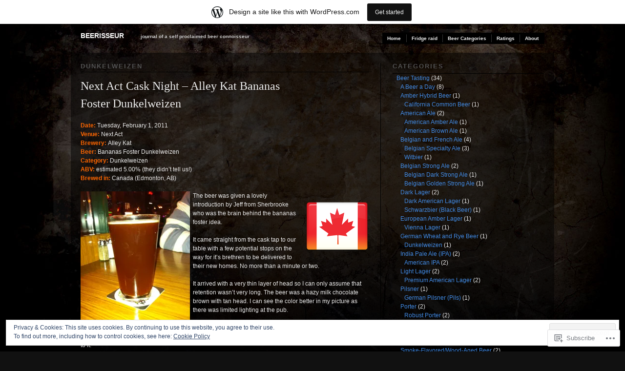

--- FILE ---
content_type: text/html; charset=UTF-8
request_url: https://beerisseur.wordpress.com/category/beer-tasting/german-wheat-and-rye-beer/dunkelweizen/
body_size: 22381
content:
<!DOCTYPE html PUBLIC "-//W3C//DTD XHTML 1.0 Transitional//EN" "http://www.w3.org/TR/xhtml1/DTD/xhtml1-transitional.dtd">
<!--[if IE 6]>
<html xmlns="http://www.w3.org/1999/xhtml" lang="en" class="lteIE6">
<![endif]-->
<!--[if IE 7]>
<html xmlns="http://www.w3.org/1999/xhtml" lang="en" id="ie7">
<![endif]-->
<!--[if !(IE 6) & !(IE 7)]><!-->
<html lang="en">
<!--<![endif]-->
<head profile="http://gmpg.org/xfn/11">
<meta http-equiv="Content-Type" content="text/html; charset=UTF-8" />
<title>Dunkelweizen | beerisseur</title>
<link rel="pingback" href="https://beerisseur.wordpress.com/xmlrpc.php" />
<meta name='robots' content='max-image-preview:large' />
<meta name="google-site-verification" content="L0FvsWBPK-HbzwV9h-9T6RL3Bg7vokWyeV-QuCdJd-c" />
<link rel='dns-prefetch' href='//s0.wp.com' />
<link rel='dns-prefetch' href='//af.pubmine.com' />
<link rel="alternate" type="application/rss+xml" title="beerisseur &raquo; Feed" href="https://beerisseur.wordpress.com/feed/" />
<link rel="alternate" type="application/rss+xml" title="beerisseur &raquo; Comments Feed" href="https://beerisseur.wordpress.com/comments/feed/" />
<link rel="alternate" type="application/rss+xml" title="beerisseur &raquo; Dunkelweizen Category Feed" href="https://beerisseur.wordpress.com/category/beer-tasting/german-wheat-and-rye-beer/dunkelweizen/feed/" />
	<script type="text/javascript">
		/* <![CDATA[ */
		function addLoadEvent(func) {
			var oldonload = window.onload;
			if (typeof window.onload != 'function') {
				window.onload = func;
			} else {
				window.onload = function () {
					oldonload();
					func();
				}
			}
		}
		/* ]]> */
	</script>
	<link crossorigin='anonymous' rel='stylesheet' id='all-css-0-1' href='/_static/??/wp-content/mu-plugins/widgets/eu-cookie-law/templates/style.css,/wp-content/blog-plugins/marketing-bar/css/marketing-bar.css?m=1761640963j&cssminify=yes' type='text/css' media='all' />
<style id='wp-emoji-styles-inline-css'>

	img.wp-smiley, img.emoji {
		display: inline !important;
		border: none !important;
		box-shadow: none !important;
		height: 1em !important;
		width: 1em !important;
		margin: 0 0.07em !important;
		vertical-align: -0.1em !important;
		background: none !important;
		padding: 0 !important;
	}
/*# sourceURL=wp-emoji-styles-inline-css */
</style>
<link crossorigin='anonymous' rel='stylesheet' id='all-css-2-1' href='/wp-content/plugins/gutenberg-core/v22.2.0/build/styles/block-library/style.css?m=1764855221i&cssminify=yes' type='text/css' media='all' />
<style id='wp-block-library-inline-css'>
.has-text-align-justify {
	text-align:justify;
}
.has-text-align-justify{text-align:justify;}

/*# sourceURL=wp-block-library-inline-css */
</style><style id='global-styles-inline-css'>
:root{--wp--preset--aspect-ratio--square: 1;--wp--preset--aspect-ratio--4-3: 4/3;--wp--preset--aspect-ratio--3-4: 3/4;--wp--preset--aspect-ratio--3-2: 3/2;--wp--preset--aspect-ratio--2-3: 2/3;--wp--preset--aspect-ratio--16-9: 16/9;--wp--preset--aspect-ratio--9-16: 9/16;--wp--preset--color--black: #000000;--wp--preset--color--cyan-bluish-gray: #abb8c3;--wp--preset--color--white: #ffffff;--wp--preset--color--pale-pink: #f78da7;--wp--preset--color--vivid-red: #cf2e2e;--wp--preset--color--luminous-vivid-orange: #ff6900;--wp--preset--color--luminous-vivid-amber: #fcb900;--wp--preset--color--light-green-cyan: #7bdcb5;--wp--preset--color--vivid-green-cyan: #00d084;--wp--preset--color--pale-cyan-blue: #8ed1fc;--wp--preset--color--vivid-cyan-blue: #0693e3;--wp--preset--color--vivid-purple: #9b51e0;--wp--preset--gradient--vivid-cyan-blue-to-vivid-purple: linear-gradient(135deg,rgb(6,147,227) 0%,rgb(155,81,224) 100%);--wp--preset--gradient--light-green-cyan-to-vivid-green-cyan: linear-gradient(135deg,rgb(122,220,180) 0%,rgb(0,208,130) 100%);--wp--preset--gradient--luminous-vivid-amber-to-luminous-vivid-orange: linear-gradient(135deg,rgb(252,185,0) 0%,rgb(255,105,0) 100%);--wp--preset--gradient--luminous-vivid-orange-to-vivid-red: linear-gradient(135deg,rgb(255,105,0) 0%,rgb(207,46,46) 100%);--wp--preset--gradient--very-light-gray-to-cyan-bluish-gray: linear-gradient(135deg,rgb(238,238,238) 0%,rgb(169,184,195) 100%);--wp--preset--gradient--cool-to-warm-spectrum: linear-gradient(135deg,rgb(74,234,220) 0%,rgb(151,120,209) 20%,rgb(207,42,186) 40%,rgb(238,44,130) 60%,rgb(251,105,98) 80%,rgb(254,248,76) 100%);--wp--preset--gradient--blush-light-purple: linear-gradient(135deg,rgb(255,206,236) 0%,rgb(152,150,240) 100%);--wp--preset--gradient--blush-bordeaux: linear-gradient(135deg,rgb(254,205,165) 0%,rgb(254,45,45) 50%,rgb(107,0,62) 100%);--wp--preset--gradient--luminous-dusk: linear-gradient(135deg,rgb(255,203,112) 0%,rgb(199,81,192) 50%,rgb(65,88,208) 100%);--wp--preset--gradient--pale-ocean: linear-gradient(135deg,rgb(255,245,203) 0%,rgb(182,227,212) 50%,rgb(51,167,181) 100%);--wp--preset--gradient--electric-grass: linear-gradient(135deg,rgb(202,248,128) 0%,rgb(113,206,126) 100%);--wp--preset--gradient--midnight: linear-gradient(135deg,rgb(2,3,129) 0%,rgb(40,116,252) 100%);--wp--preset--font-size--small: 13px;--wp--preset--font-size--medium: 20px;--wp--preset--font-size--large: 36px;--wp--preset--font-size--x-large: 42px;--wp--preset--font-family--albert-sans: 'Albert Sans', sans-serif;--wp--preset--font-family--alegreya: Alegreya, serif;--wp--preset--font-family--arvo: Arvo, serif;--wp--preset--font-family--bodoni-moda: 'Bodoni Moda', serif;--wp--preset--font-family--bricolage-grotesque: 'Bricolage Grotesque', sans-serif;--wp--preset--font-family--cabin: Cabin, sans-serif;--wp--preset--font-family--chivo: Chivo, sans-serif;--wp--preset--font-family--commissioner: Commissioner, sans-serif;--wp--preset--font-family--cormorant: Cormorant, serif;--wp--preset--font-family--courier-prime: 'Courier Prime', monospace;--wp--preset--font-family--crimson-pro: 'Crimson Pro', serif;--wp--preset--font-family--dm-mono: 'DM Mono', monospace;--wp--preset--font-family--dm-sans: 'DM Sans', sans-serif;--wp--preset--font-family--dm-serif-display: 'DM Serif Display', serif;--wp--preset--font-family--domine: Domine, serif;--wp--preset--font-family--eb-garamond: 'EB Garamond', serif;--wp--preset--font-family--epilogue: Epilogue, sans-serif;--wp--preset--font-family--fahkwang: Fahkwang, sans-serif;--wp--preset--font-family--figtree: Figtree, sans-serif;--wp--preset--font-family--fira-sans: 'Fira Sans', sans-serif;--wp--preset--font-family--fjalla-one: 'Fjalla One', sans-serif;--wp--preset--font-family--fraunces: Fraunces, serif;--wp--preset--font-family--gabarito: Gabarito, system-ui;--wp--preset--font-family--ibm-plex-mono: 'IBM Plex Mono', monospace;--wp--preset--font-family--ibm-plex-sans: 'IBM Plex Sans', sans-serif;--wp--preset--font-family--ibarra-real-nova: 'Ibarra Real Nova', serif;--wp--preset--font-family--instrument-serif: 'Instrument Serif', serif;--wp--preset--font-family--inter: Inter, sans-serif;--wp--preset--font-family--josefin-sans: 'Josefin Sans', sans-serif;--wp--preset--font-family--jost: Jost, sans-serif;--wp--preset--font-family--libre-baskerville: 'Libre Baskerville', serif;--wp--preset--font-family--libre-franklin: 'Libre Franklin', sans-serif;--wp--preset--font-family--literata: Literata, serif;--wp--preset--font-family--lora: Lora, serif;--wp--preset--font-family--merriweather: Merriweather, serif;--wp--preset--font-family--montserrat: Montserrat, sans-serif;--wp--preset--font-family--newsreader: Newsreader, serif;--wp--preset--font-family--noto-sans-mono: 'Noto Sans Mono', sans-serif;--wp--preset--font-family--nunito: Nunito, sans-serif;--wp--preset--font-family--open-sans: 'Open Sans', sans-serif;--wp--preset--font-family--overpass: Overpass, sans-serif;--wp--preset--font-family--pt-serif: 'PT Serif', serif;--wp--preset--font-family--petrona: Petrona, serif;--wp--preset--font-family--piazzolla: Piazzolla, serif;--wp--preset--font-family--playfair-display: 'Playfair Display', serif;--wp--preset--font-family--plus-jakarta-sans: 'Plus Jakarta Sans', sans-serif;--wp--preset--font-family--poppins: Poppins, sans-serif;--wp--preset--font-family--raleway: Raleway, sans-serif;--wp--preset--font-family--roboto: Roboto, sans-serif;--wp--preset--font-family--roboto-slab: 'Roboto Slab', serif;--wp--preset--font-family--rubik: Rubik, sans-serif;--wp--preset--font-family--rufina: Rufina, serif;--wp--preset--font-family--sora: Sora, sans-serif;--wp--preset--font-family--source-sans-3: 'Source Sans 3', sans-serif;--wp--preset--font-family--source-serif-4: 'Source Serif 4', serif;--wp--preset--font-family--space-mono: 'Space Mono', monospace;--wp--preset--font-family--syne: Syne, sans-serif;--wp--preset--font-family--texturina: Texturina, serif;--wp--preset--font-family--urbanist: Urbanist, sans-serif;--wp--preset--font-family--work-sans: 'Work Sans', sans-serif;--wp--preset--spacing--20: 0.44rem;--wp--preset--spacing--30: 0.67rem;--wp--preset--spacing--40: 1rem;--wp--preset--spacing--50: 1.5rem;--wp--preset--spacing--60: 2.25rem;--wp--preset--spacing--70: 3.38rem;--wp--preset--spacing--80: 5.06rem;--wp--preset--shadow--natural: 6px 6px 9px rgba(0, 0, 0, 0.2);--wp--preset--shadow--deep: 12px 12px 50px rgba(0, 0, 0, 0.4);--wp--preset--shadow--sharp: 6px 6px 0px rgba(0, 0, 0, 0.2);--wp--preset--shadow--outlined: 6px 6px 0px -3px rgb(255, 255, 255), 6px 6px rgb(0, 0, 0);--wp--preset--shadow--crisp: 6px 6px 0px rgb(0, 0, 0);}:where(.is-layout-flex){gap: 0.5em;}:where(.is-layout-grid){gap: 0.5em;}body .is-layout-flex{display: flex;}.is-layout-flex{flex-wrap: wrap;align-items: center;}.is-layout-flex > :is(*, div){margin: 0;}body .is-layout-grid{display: grid;}.is-layout-grid > :is(*, div){margin: 0;}:where(.wp-block-columns.is-layout-flex){gap: 2em;}:where(.wp-block-columns.is-layout-grid){gap: 2em;}:where(.wp-block-post-template.is-layout-flex){gap: 1.25em;}:where(.wp-block-post-template.is-layout-grid){gap: 1.25em;}.has-black-color{color: var(--wp--preset--color--black) !important;}.has-cyan-bluish-gray-color{color: var(--wp--preset--color--cyan-bluish-gray) !important;}.has-white-color{color: var(--wp--preset--color--white) !important;}.has-pale-pink-color{color: var(--wp--preset--color--pale-pink) !important;}.has-vivid-red-color{color: var(--wp--preset--color--vivid-red) !important;}.has-luminous-vivid-orange-color{color: var(--wp--preset--color--luminous-vivid-orange) !important;}.has-luminous-vivid-amber-color{color: var(--wp--preset--color--luminous-vivid-amber) !important;}.has-light-green-cyan-color{color: var(--wp--preset--color--light-green-cyan) !important;}.has-vivid-green-cyan-color{color: var(--wp--preset--color--vivid-green-cyan) !important;}.has-pale-cyan-blue-color{color: var(--wp--preset--color--pale-cyan-blue) !important;}.has-vivid-cyan-blue-color{color: var(--wp--preset--color--vivid-cyan-blue) !important;}.has-vivid-purple-color{color: var(--wp--preset--color--vivid-purple) !important;}.has-black-background-color{background-color: var(--wp--preset--color--black) !important;}.has-cyan-bluish-gray-background-color{background-color: var(--wp--preset--color--cyan-bluish-gray) !important;}.has-white-background-color{background-color: var(--wp--preset--color--white) !important;}.has-pale-pink-background-color{background-color: var(--wp--preset--color--pale-pink) !important;}.has-vivid-red-background-color{background-color: var(--wp--preset--color--vivid-red) !important;}.has-luminous-vivid-orange-background-color{background-color: var(--wp--preset--color--luminous-vivid-orange) !important;}.has-luminous-vivid-amber-background-color{background-color: var(--wp--preset--color--luminous-vivid-amber) !important;}.has-light-green-cyan-background-color{background-color: var(--wp--preset--color--light-green-cyan) !important;}.has-vivid-green-cyan-background-color{background-color: var(--wp--preset--color--vivid-green-cyan) !important;}.has-pale-cyan-blue-background-color{background-color: var(--wp--preset--color--pale-cyan-blue) !important;}.has-vivid-cyan-blue-background-color{background-color: var(--wp--preset--color--vivid-cyan-blue) !important;}.has-vivid-purple-background-color{background-color: var(--wp--preset--color--vivid-purple) !important;}.has-black-border-color{border-color: var(--wp--preset--color--black) !important;}.has-cyan-bluish-gray-border-color{border-color: var(--wp--preset--color--cyan-bluish-gray) !important;}.has-white-border-color{border-color: var(--wp--preset--color--white) !important;}.has-pale-pink-border-color{border-color: var(--wp--preset--color--pale-pink) !important;}.has-vivid-red-border-color{border-color: var(--wp--preset--color--vivid-red) !important;}.has-luminous-vivid-orange-border-color{border-color: var(--wp--preset--color--luminous-vivid-orange) !important;}.has-luminous-vivid-amber-border-color{border-color: var(--wp--preset--color--luminous-vivid-amber) !important;}.has-light-green-cyan-border-color{border-color: var(--wp--preset--color--light-green-cyan) !important;}.has-vivid-green-cyan-border-color{border-color: var(--wp--preset--color--vivid-green-cyan) !important;}.has-pale-cyan-blue-border-color{border-color: var(--wp--preset--color--pale-cyan-blue) !important;}.has-vivid-cyan-blue-border-color{border-color: var(--wp--preset--color--vivid-cyan-blue) !important;}.has-vivid-purple-border-color{border-color: var(--wp--preset--color--vivid-purple) !important;}.has-vivid-cyan-blue-to-vivid-purple-gradient-background{background: var(--wp--preset--gradient--vivid-cyan-blue-to-vivid-purple) !important;}.has-light-green-cyan-to-vivid-green-cyan-gradient-background{background: var(--wp--preset--gradient--light-green-cyan-to-vivid-green-cyan) !important;}.has-luminous-vivid-amber-to-luminous-vivid-orange-gradient-background{background: var(--wp--preset--gradient--luminous-vivid-amber-to-luminous-vivid-orange) !important;}.has-luminous-vivid-orange-to-vivid-red-gradient-background{background: var(--wp--preset--gradient--luminous-vivid-orange-to-vivid-red) !important;}.has-very-light-gray-to-cyan-bluish-gray-gradient-background{background: var(--wp--preset--gradient--very-light-gray-to-cyan-bluish-gray) !important;}.has-cool-to-warm-spectrum-gradient-background{background: var(--wp--preset--gradient--cool-to-warm-spectrum) !important;}.has-blush-light-purple-gradient-background{background: var(--wp--preset--gradient--blush-light-purple) !important;}.has-blush-bordeaux-gradient-background{background: var(--wp--preset--gradient--blush-bordeaux) !important;}.has-luminous-dusk-gradient-background{background: var(--wp--preset--gradient--luminous-dusk) !important;}.has-pale-ocean-gradient-background{background: var(--wp--preset--gradient--pale-ocean) !important;}.has-electric-grass-gradient-background{background: var(--wp--preset--gradient--electric-grass) !important;}.has-midnight-gradient-background{background: var(--wp--preset--gradient--midnight) !important;}.has-small-font-size{font-size: var(--wp--preset--font-size--small) !important;}.has-medium-font-size{font-size: var(--wp--preset--font-size--medium) !important;}.has-large-font-size{font-size: var(--wp--preset--font-size--large) !important;}.has-x-large-font-size{font-size: var(--wp--preset--font-size--x-large) !important;}.has-albert-sans-font-family{font-family: var(--wp--preset--font-family--albert-sans) !important;}.has-alegreya-font-family{font-family: var(--wp--preset--font-family--alegreya) !important;}.has-arvo-font-family{font-family: var(--wp--preset--font-family--arvo) !important;}.has-bodoni-moda-font-family{font-family: var(--wp--preset--font-family--bodoni-moda) !important;}.has-bricolage-grotesque-font-family{font-family: var(--wp--preset--font-family--bricolage-grotesque) !important;}.has-cabin-font-family{font-family: var(--wp--preset--font-family--cabin) !important;}.has-chivo-font-family{font-family: var(--wp--preset--font-family--chivo) !important;}.has-commissioner-font-family{font-family: var(--wp--preset--font-family--commissioner) !important;}.has-cormorant-font-family{font-family: var(--wp--preset--font-family--cormorant) !important;}.has-courier-prime-font-family{font-family: var(--wp--preset--font-family--courier-prime) !important;}.has-crimson-pro-font-family{font-family: var(--wp--preset--font-family--crimson-pro) !important;}.has-dm-mono-font-family{font-family: var(--wp--preset--font-family--dm-mono) !important;}.has-dm-sans-font-family{font-family: var(--wp--preset--font-family--dm-sans) !important;}.has-dm-serif-display-font-family{font-family: var(--wp--preset--font-family--dm-serif-display) !important;}.has-domine-font-family{font-family: var(--wp--preset--font-family--domine) !important;}.has-eb-garamond-font-family{font-family: var(--wp--preset--font-family--eb-garamond) !important;}.has-epilogue-font-family{font-family: var(--wp--preset--font-family--epilogue) !important;}.has-fahkwang-font-family{font-family: var(--wp--preset--font-family--fahkwang) !important;}.has-figtree-font-family{font-family: var(--wp--preset--font-family--figtree) !important;}.has-fira-sans-font-family{font-family: var(--wp--preset--font-family--fira-sans) !important;}.has-fjalla-one-font-family{font-family: var(--wp--preset--font-family--fjalla-one) !important;}.has-fraunces-font-family{font-family: var(--wp--preset--font-family--fraunces) !important;}.has-gabarito-font-family{font-family: var(--wp--preset--font-family--gabarito) !important;}.has-ibm-plex-mono-font-family{font-family: var(--wp--preset--font-family--ibm-plex-mono) !important;}.has-ibm-plex-sans-font-family{font-family: var(--wp--preset--font-family--ibm-plex-sans) !important;}.has-ibarra-real-nova-font-family{font-family: var(--wp--preset--font-family--ibarra-real-nova) !important;}.has-instrument-serif-font-family{font-family: var(--wp--preset--font-family--instrument-serif) !important;}.has-inter-font-family{font-family: var(--wp--preset--font-family--inter) !important;}.has-josefin-sans-font-family{font-family: var(--wp--preset--font-family--josefin-sans) !important;}.has-jost-font-family{font-family: var(--wp--preset--font-family--jost) !important;}.has-libre-baskerville-font-family{font-family: var(--wp--preset--font-family--libre-baskerville) !important;}.has-libre-franklin-font-family{font-family: var(--wp--preset--font-family--libre-franklin) !important;}.has-literata-font-family{font-family: var(--wp--preset--font-family--literata) !important;}.has-lora-font-family{font-family: var(--wp--preset--font-family--lora) !important;}.has-merriweather-font-family{font-family: var(--wp--preset--font-family--merriweather) !important;}.has-montserrat-font-family{font-family: var(--wp--preset--font-family--montserrat) !important;}.has-newsreader-font-family{font-family: var(--wp--preset--font-family--newsreader) !important;}.has-noto-sans-mono-font-family{font-family: var(--wp--preset--font-family--noto-sans-mono) !important;}.has-nunito-font-family{font-family: var(--wp--preset--font-family--nunito) !important;}.has-open-sans-font-family{font-family: var(--wp--preset--font-family--open-sans) !important;}.has-overpass-font-family{font-family: var(--wp--preset--font-family--overpass) !important;}.has-pt-serif-font-family{font-family: var(--wp--preset--font-family--pt-serif) !important;}.has-petrona-font-family{font-family: var(--wp--preset--font-family--petrona) !important;}.has-piazzolla-font-family{font-family: var(--wp--preset--font-family--piazzolla) !important;}.has-playfair-display-font-family{font-family: var(--wp--preset--font-family--playfair-display) !important;}.has-plus-jakarta-sans-font-family{font-family: var(--wp--preset--font-family--plus-jakarta-sans) !important;}.has-poppins-font-family{font-family: var(--wp--preset--font-family--poppins) !important;}.has-raleway-font-family{font-family: var(--wp--preset--font-family--raleway) !important;}.has-roboto-font-family{font-family: var(--wp--preset--font-family--roboto) !important;}.has-roboto-slab-font-family{font-family: var(--wp--preset--font-family--roboto-slab) !important;}.has-rubik-font-family{font-family: var(--wp--preset--font-family--rubik) !important;}.has-rufina-font-family{font-family: var(--wp--preset--font-family--rufina) !important;}.has-sora-font-family{font-family: var(--wp--preset--font-family--sora) !important;}.has-source-sans-3-font-family{font-family: var(--wp--preset--font-family--source-sans-3) !important;}.has-source-serif-4-font-family{font-family: var(--wp--preset--font-family--source-serif-4) !important;}.has-space-mono-font-family{font-family: var(--wp--preset--font-family--space-mono) !important;}.has-syne-font-family{font-family: var(--wp--preset--font-family--syne) !important;}.has-texturina-font-family{font-family: var(--wp--preset--font-family--texturina) !important;}.has-urbanist-font-family{font-family: var(--wp--preset--font-family--urbanist) !important;}.has-work-sans-font-family{font-family: var(--wp--preset--font-family--work-sans) !important;}
/*# sourceURL=global-styles-inline-css */
</style>

<style id='classic-theme-styles-inline-css'>
/*! This file is auto-generated */
.wp-block-button__link{color:#fff;background-color:#32373c;border-radius:9999px;box-shadow:none;text-decoration:none;padding:calc(.667em + 2px) calc(1.333em + 2px);font-size:1.125em}.wp-block-file__button{background:#32373c;color:#fff;text-decoration:none}
/*# sourceURL=/wp-includes/css/classic-themes.min.css */
</style>
<link crossorigin='anonymous' rel='stylesheet' id='all-css-4-1' href='/_static/??-eJx9jtsKwjAQRH/IzRJbvDyI39Kki0azTchuLP17I0IVBF/mYThnGJwz+DQpTYo51kuYBH1yMfm74NbYg7EggXMkKPQwPY5BdCVAdIlkvMgGv4a4wmerUOs5D/oimMYwUCRu2D9tzs0B53IhEWjJoTLotYny471rzNUhp7HGoQRdIAYlXP+d+WT3vd0du6473J7giVp6&cssminify=yes' type='text/css' media='all' />
<link crossorigin='anonymous' rel='stylesheet' id='screenprojection-css-5-1' href='/wp-content/themes/pub/modularity-lite/library/styles/screen.css?m=1289600476i&cssminify=yes' type='text/css' media='screen, projection' />
<link crossorigin='anonymous' rel='stylesheet' id='print-css-6-1' href='/wp-content/themes/pub/modularity-lite/library/styles/print.css?m=1361549426i&cssminify=yes' type='text/css' media='print' />
<link crossorigin='anonymous' rel='stylesheet' id='all-css-11-1' href='/_static/??-eJzTLy/QTc7PK0nNK9HPLdUtyClNz8wr1i9KTcrJTwcy0/WTi5G5ekCujj52Temp+bo5+cmJJZn5eSgc3bScxMwikFb7XFtDE1NLExMLc0OTLACohS2q&cssminify=yes' type='text/css' media='all' />
<style id='jetpack-global-styles-frontend-style-inline-css'>
:root { --font-headings: unset; --font-base: unset; --font-headings-default: -apple-system,BlinkMacSystemFont,"Segoe UI",Roboto,Oxygen-Sans,Ubuntu,Cantarell,"Helvetica Neue",sans-serif; --font-base-default: -apple-system,BlinkMacSystemFont,"Segoe UI",Roboto,Oxygen-Sans,Ubuntu,Cantarell,"Helvetica Neue",sans-serif;}
/*# sourceURL=jetpack-global-styles-frontend-style-inline-css */
</style>
<link crossorigin='anonymous' rel='stylesheet' id='all-css-13-1' href='/wp-content/themes/h4/global.css?m=1420737423i&cssminify=yes' type='text/css' media='all' />
<script type="text/javascript" id="wpcom-actionbar-placeholder-js-extra">
/* <![CDATA[ */
var actionbardata = {"siteID":"18750003","postID":"0","siteURL":"https://beerisseur.wordpress.com","xhrURL":"https://beerisseur.wordpress.com/wp-admin/admin-ajax.php","nonce":"790e1839d9","isLoggedIn":"","statusMessage":"","subsEmailDefault":"instantly","proxyScriptUrl":"https://s0.wp.com/wp-content/js/wpcom-proxy-request.js?m=1513050504i&amp;ver=20211021","i18n":{"followedText":"New posts from this site will now appear in your \u003Ca href=\"https://wordpress.com/reader\"\u003EReader\u003C/a\u003E","foldBar":"Collapse this bar","unfoldBar":"Expand this bar","shortLinkCopied":"Shortlink copied to clipboard."}};
//# sourceURL=wpcom-actionbar-placeholder-js-extra
/* ]]> */
</script>
<script type="text/javascript" id="jetpack-mu-wpcom-settings-js-before">
/* <![CDATA[ */
var JETPACK_MU_WPCOM_SETTINGS = {"assetsUrl":"https://s0.wp.com/wp-content/mu-plugins/jetpack-mu-wpcom-plugin/sun/jetpack_vendor/automattic/jetpack-mu-wpcom/src/build/"};
//# sourceURL=jetpack-mu-wpcom-settings-js-before
/* ]]> */
</script>
<script crossorigin='anonymous' type='text/javascript'  src='/_static/??/wp-content/js/rlt-proxy.js,/wp-content/blog-plugins/wordads-classes/js/cmp/v2/cmp-non-gdpr.js?m=1720530689j'></script>
<script type="text/javascript" id="rlt-proxy-js-after">
/* <![CDATA[ */
	rltInitialize( {"token":null,"iframeOrigins":["https:\/\/widgets.wp.com"]} );
//# sourceURL=rlt-proxy-js-after
/* ]]> */
</script>
<link rel="EditURI" type="application/rsd+xml" title="RSD" href="https://beerisseur.wordpress.com/xmlrpc.php?rsd" />
<meta name="generator" content="WordPress.com" />

<!-- Jetpack Open Graph Tags -->
<meta property="og:type" content="website" />
<meta property="og:title" content="Dunkelweizen &#8211; beerisseur" />
<meta property="og:url" content="https://beerisseur.wordpress.com/category/beer-tasting/german-wheat-and-rye-beer/dunkelweizen/" />
<meta property="og:site_name" content="beerisseur" />
<meta property="og:image" content="https://secure.gravatar.com/blavatar/848087c7088a959aa504e7dcab17b370500ead6f863b55ceef77eee0d403c7de?s=200&#038;ts=1769191857" />
<meta property="og:image:width" content="200" />
<meta property="og:image:height" content="200" />
<meta property="og:image:alt" content="" />
<meta property="og:locale" content="en_US" />
<meta property="fb:app_id" content="249643311490" />

<!-- End Jetpack Open Graph Tags -->
<link rel="shortcut icon" type="image/x-icon" href="https://secure.gravatar.com/blavatar/848087c7088a959aa504e7dcab17b370500ead6f863b55ceef77eee0d403c7de?s=32" sizes="16x16" />
<link rel="icon" type="image/x-icon" href="https://secure.gravatar.com/blavatar/848087c7088a959aa504e7dcab17b370500ead6f863b55ceef77eee0d403c7de?s=32" sizes="16x16" />
<link rel="apple-touch-icon" href="https://secure.gravatar.com/blavatar/848087c7088a959aa504e7dcab17b370500ead6f863b55ceef77eee0d403c7de?s=114" />
<link rel='openid.server' href='https://beerisseur.wordpress.com/?openidserver=1' />
<link rel='openid.delegate' href='https://beerisseur.wordpress.com/' />
<link rel="search" type="application/opensearchdescription+xml" href="https://beerisseur.wordpress.com/osd.xml" title="beerisseur" />
<link rel="search" type="application/opensearchdescription+xml" href="https://s1.wp.com/opensearch.xml" title="WordPress.com" />
<meta name="description" content="Posts about Dunkelweizen written by gramity" />
<script type="text/javascript">
/* <![CDATA[ */
var wa_client = {}; wa_client.cmd = []; wa_client.config = { 'blog_id': 18750003, 'blog_language': 'en', 'is_wordads': false, 'hosting_type': 0, 'afp_account_id': null, 'afp_host_id': 5038568878849053, 'theme': 'pub/modularity-lite', '_': { 'title': 'Advertisement', 'privacy_settings': 'Privacy Settings' }, 'formats': [ 'belowpost', 'bottom_sticky', 'sidebar_sticky_right', 'sidebar', 'gutenberg_rectangle', 'gutenberg_leaderboard', 'gutenberg_mobile_leaderboard', 'gutenberg_skyscraper' ] };
/* ]]> */
</script>
		<script type="text/javascript">

			window.doNotSellCallback = function() {

				var linkElements = [
					'a[href="https://wordpress.com/?ref=footer_blog"]',
					'a[href="https://wordpress.com/?ref=footer_website"]',
					'a[href="https://wordpress.com/?ref=vertical_footer"]',
					'a[href^="https://wordpress.com/?ref=footer_segment_"]',
				].join(',');

				var dnsLink = document.createElement( 'a' );
				dnsLink.href = 'https://wordpress.com/advertising-program-optout/';
				dnsLink.classList.add( 'do-not-sell-link' );
				dnsLink.rel = 'nofollow';
				dnsLink.style.marginLeft = '0.5em';
				dnsLink.textContent = 'Do Not Sell or Share My Personal Information';

				var creditLinks = document.querySelectorAll( linkElements );

				if ( 0 === creditLinks.length ) {
					return false;
				}

				Array.prototype.forEach.call( creditLinks, function( el ) {
					el.insertAdjacentElement( 'afterend', dnsLink );
				});

				return true;
			};

		</script>
		<script type="text/javascript">
	window.google_analytics_uacct = "UA-52447-2";
</script>

<script type="text/javascript">
	var _gaq = _gaq || [];
	_gaq.push(['_setAccount', 'UA-52447-2']);
	_gaq.push(['_gat._anonymizeIp']);
	_gaq.push(['_setDomainName', 'wordpress.com']);
	_gaq.push(['_initData']);
	_gaq.push(['_trackPageview']);

	(function() {
		var ga = document.createElement('script'); ga.type = 'text/javascript'; ga.async = true;
		ga.src = ('https:' == document.location.protocol ? 'https://ssl' : 'http://www') + '.google-analytics.com/ga.js';
		(document.getElementsByTagName('head')[0] || document.getElementsByTagName('body')[0]).appendChild(ga);
	})();
</script>
<link crossorigin='anonymous' rel='stylesheet' id='all-css-4-3' href='/_static/??-eJyVjssKwkAMRX/INowP1IX4KdKmg6SdScJkQn+/FR/gTpfncjhcmLVB4Rq5QvZGk9+JDcZYtcPpxWDOcCNG6JPgZGAzaSwtmm3g50CWwVM0wK6IW0wf5z382XseckrDir1hIa0kq/tFbSZ+hK/5Eo6H3fkU9mE7Lr2lXSA=&cssminify=yes' type='text/css' media='all' />
</head>

<body class="archive category category-dunkelweizen category-1709613 wp-theme-pubmodularity-lite customizer-styles-applied color-light jetpack-reblog-enabled has-marketing-bar has-marketing-bar-theme-modularity-lite">
<div id="top">

<!-- Begin Masthead -->
<div id="masthead">
 <h4 class="left"><a href="https://beerisseur.wordpress.com/" title="Home" class="logo">beerisseur</a> <span class="description">journal of a self proclaimed beer connoisseur</span></h4>
</div>

	<div class="main-nav"><ul>
<li ><a href="https://beerisseur.wordpress.com/">Home</a></li><li class="page_item page-item-203"><a href="https://beerisseur.wordpress.com/fridge-raid/">Fridge raid</a></li>
<li class="page_item page-item-249"><a href="https://beerisseur.wordpress.com/beer-categories/">Beer Categories</a></li>
<li class="page_item page-item-490"><a href="https://beerisseur.wordpress.com/ratings/">Ratings</a></li>
<li class="page_item page-item-2"><a href="https://beerisseur.wordpress.com/about/">About</a></li>
</ul></div>

<div class="clear"></div>
</div>

<div class="container">
<div class="container-inner">

	<div class="span-15 colborder site-content">

		
	
	<h3 class="sub">
	Dunkelweizen	</h3>

<div class="clear"></div>
<div class="content">
	
<div class="post-707 post type-post status-publish format-standard hentry category-3-pints category-beer-tasting category-dunkelweizen category-general category-german-wheat-and-rye-beer category-ratings tag-abinbev tag-american tag-becks tag-beer tag-germany tag-lager tag-premium tag-skunk tag-tasting post_format-post-format-standard" id="post-707">
		<h2 class="entry-title"><a href="https://beerisseur.wordpress.com/2011/02/02/next-act-cask-night-alley-kat-bananas-foster-dunkelweizen/" rel="bookmark">Next Act Cask Night &#8211; Alley Kat Bananas Foster&nbsp;Dunkelweizen</a></h2>		<p><span style="color:#ff6600;"><strong>Date: </strong></span>Tuesday, February 1, 2011<br />
<span style="color:#ff6600;"><strong>Venue: </strong></span>Next Act<br />
<span style="color:#ff6600;"><strong>Brewery: </strong></span>Alley Kat<br />
<span style="color:#ff6600;"><strong>Beer: </strong></span>Bananas Foster Dunkelweizen<br />
<span style="color:#ff6600;"><strong>Category: </strong></span>Dunkelweizen<br />
<span style="color:#ff6600;"><strong>ABV: </strong></span>estimated 5.00% (they didn’t tell us!)<br />
<span style="color:#ff6600;"><strong>Brewed in: </strong></span>Canada (Edmonton, AB)</p>
<p><a rel="attachment wp-att-91" href="https://beerisseur.wordpress.com/2010/12/31/alley-kat-charlie-flints-organic-lager/canada-flag-128/" target="_blank"><img data-attachment-id="91" data-permalink="https://beerisseur.wordpress.com/2010/12/31/alley-kat-charlie-flints-organic-lager/canada-flag-128/" data-orig-file="https://beerisseur.wordpress.com/wp-content/uploads/2010/12/canada-flag-128.png" data-orig-size="128,128" data-comments-opened="1" data-image-meta="{&quot;aperture&quot;:&quot;0&quot;,&quot;credit&quot;:&quot;&quot;,&quot;camera&quot;:&quot;&quot;,&quot;caption&quot;:&quot;&quot;,&quot;created_timestamp&quot;:&quot;0&quot;,&quot;copyright&quot;:&quot;&quot;,&quot;focal_length&quot;:&quot;0&quot;,&quot;iso&quot;:&quot;0&quot;,&quot;shutter_speed&quot;:&quot;0&quot;,&quot;title&quot;:&quot;&quot;}" data-image-title="Canada-Flag-128" data-image-description="" data-image-caption="" data-medium-file="https://beerisseur.wordpress.com/wp-content/uploads/2010/12/canada-flag-128.png?w=128" data-large-file="https://beerisseur.wordpress.com/wp-content/uploads/2010/12/canada-flag-128.png?w=128" class="alignright size-full wp-image-91" title="Canada-Flag-128" src="https://beerisseur.wordpress.com/wp-content/uploads/2010/12/canada-flag-128.png?w=590" alt=""   /></a></p>
<p><a rel="attachment wp-att-720" href="https://beerisseur.wordpress.com/2011/02/02/next-act-cask-night-alley-kat-bananas-foster-dunkelweizen/alleykatbananafoster002/" target="_blank"><img data-attachment-id="720" data-permalink="https://beerisseur.wordpress.com/2011/02/02/next-act-cask-night-alley-kat-bananas-foster-dunkelweizen/alleykatbananafoster002/" data-orig-file="https://beerisseur.wordpress.com/wp-content/uploads/2011/02/alleykatbananafoster002.jpg" data-orig-size="1936,2592" data-comments-opened="1" data-image-meta="{&quot;aperture&quot;:&quot;2.8&quot;,&quot;credit&quot;:&quot;&quot;,&quot;camera&quot;:&quot;iPhone 4&quot;,&quot;caption&quot;:&quot;&quot;,&quot;created_timestamp&quot;:&quot;1296584212&quot;,&quot;copyright&quot;:&quot;&quot;,&quot;focal_length&quot;:&quot;3.85&quot;,&quot;iso&quot;:&quot;200&quot;,&quot;shutter_speed&quot;:&quot;0.066666666666667&quot;,&quot;title&quot;:&quot;&quot;,&quot;latitude&quot;:&quot;53.518666666667&quot;,&quot;longitude&quot;:&quot;-113.49766666667&quot;}" data-image-title="alleykatbananafoster002" data-image-description="" data-image-caption="" data-medium-file="https://beerisseur.wordpress.com/wp-content/uploads/2011/02/alleykatbananafoster002.jpg?w=224" data-large-file="https://beerisseur.wordpress.com/wp-content/uploads/2011/02/alleykatbananafoster002.jpg?w=590" class="alignleft size-medium wp-image-720" title="alleykatbananafoster002" src="https://beerisseur.wordpress.com/wp-content/uploads/2011/02/alleykatbananafoster002.jpg?w=224&#038;h=300" alt="" width="224" height="300" srcset="https://beerisseur.wordpress.com/wp-content/uploads/2011/02/alleykatbananafoster002.jpg?w=224 224w, https://beerisseur.wordpress.com/wp-content/uploads/2011/02/alleykatbananafoster002.jpg?w=448 448w, https://beerisseur.wordpress.com/wp-content/uploads/2011/02/alleykatbananafoster002.jpg?w=112 112w" sizes="(max-width: 224px) 100vw, 224px" /></a>The beer was given a lovely introduction by Jeff from Sherbrooke who was the brain behind the bananas foster idea.</p>
<p>It came straight from the cask tap to our table with a few potential stops on the way for it&#8217;s brethren to be delivered to their new homes. No more than a minute or two.</p>
<p>It arrived with a very thin layer of head so I can only assume that retention wasn&#8217;t very long. The beer was a hazy milk chocolate brown with tan head. I can see the color better in my picture as there was limited lighting at the pub.</p>
<p>I had a hard time identifying much in the aroma given the setting. I really just smelt some generic graininess. There is a sweet touch to it.</p>
<p>The taste was initially sweet up front with hints of banana. I presume this is the effect of the wheat and/or yeast used in the beer. The sweetness was balanced nicely by some bitter hops. The overall taste was quite sweet and I believe it is brown sugar I am picking up on. It is quite tasty and the hops do well to balance this out. Otherwise it might have been just too sweet.</p>
<p>Mouthfeel was smooth and carbonation was moderate. Even with agitation the carbonation wasn&#8217;t producing any head to speak of.</p>
<p>A tasty treat at cask night but I wouldn&#8217;t be drinking it regularly as I wouldn&#8217;t be able to handle the sweetness.</p>
<p><span style="color:#ff6600;"><strong>Rating:</strong></span></p>
<p><strong><img data-attachment-id="484" data-permalink="https://beerisseur.wordpress.com/2011/01/24/ratings-retrofit/beer-small/" data-orig-file="https://beerisseur.wordpress.com/wp-content/uploads/2011/01/beer-small.png" data-orig-size="64,64" data-comments-opened="1" data-image-meta="{&quot;aperture&quot;:&quot;0&quot;,&quot;credit&quot;:&quot;&quot;,&quot;camera&quot;:&quot;&quot;,&quot;caption&quot;:&quot;&quot;,&quot;created_timestamp&quot;:&quot;0&quot;,&quot;copyright&quot;:&quot;&quot;,&quot;focal_length&quot;:&quot;0&quot;,&quot;iso&quot;:&quot;0&quot;,&quot;shutter_speed&quot;:&quot;0&quot;,&quot;title&quot;:&quot;&quot;}" data-image-title="Beer (small)" data-image-description="" data-image-caption="" data-medium-file="https://beerisseur.wordpress.com/wp-content/uploads/2011/01/beer-small.png?w=64" data-large-file="https://beerisseur.wordpress.com/wp-content/uploads/2011/01/beer-small.png?w=64" class="alignleft size-full wp-image-484" title="Beer (small)" src="https://beerisseur.wordpress.com/wp-content/uploads/2011/01/beer-small.png?w=590" alt=""   /><img data-attachment-id="484" data-permalink="https://beerisseur.wordpress.com/2011/01/24/ratings-retrofit/beer-small/" data-orig-file="https://beerisseur.wordpress.com/wp-content/uploads/2011/01/beer-small.png" data-orig-size="64,64" data-comments-opened="1" data-image-meta="{&quot;aperture&quot;:&quot;0&quot;,&quot;credit&quot;:&quot;&quot;,&quot;camera&quot;:&quot;&quot;,&quot;caption&quot;:&quot;&quot;,&quot;created_timestamp&quot;:&quot;0&quot;,&quot;copyright&quot;:&quot;&quot;,&quot;focal_length&quot;:&quot;0&quot;,&quot;iso&quot;:&quot;0&quot;,&quot;shutter_speed&quot;:&quot;0&quot;,&quot;title&quot;:&quot;&quot;}" data-image-title="Beer (small)" data-image-description="" data-image-caption="" data-medium-file="https://beerisseur.wordpress.com/wp-content/uploads/2011/01/beer-small.png?w=64" data-large-file="https://beerisseur.wordpress.com/wp-content/uploads/2011/01/beer-small.png?w=64" class="alignleft size-full wp-image-484" title="Beer (small)" src="https://beerisseur.wordpress.com/wp-content/uploads/2011/01/beer-small.png?w=590" alt=""   /><img data-attachment-id="484" data-permalink="https://beerisseur.wordpress.com/2011/01/24/ratings-retrofit/beer-small/" data-orig-file="https://beerisseur.wordpress.com/wp-content/uploads/2011/01/beer-small.png" data-orig-size="64,64" data-comments-opened="1" data-image-meta="{&quot;aperture&quot;:&quot;0&quot;,&quot;credit&quot;:&quot;&quot;,&quot;camera&quot;:&quot;&quot;,&quot;caption&quot;:&quot;&quot;,&quot;created_timestamp&quot;:&quot;0&quot;,&quot;copyright&quot;:&quot;&quot;,&quot;focal_length&quot;:&quot;0&quot;,&quot;iso&quot;:&quot;0&quot;,&quot;shutter_speed&quot;:&quot;0&quot;,&quot;title&quot;:&quot;&quot;}" data-image-title="Beer (small)" data-image-description="" data-image-caption="" data-medium-file="https://beerisseur.wordpress.com/wp-content/uploads/2011/01/beer-small.png?w=64" data-large-file="https://beerisseur.wordpress.com/wp-content/uploads/2011/01/beer-small.png?w=64" class="alignleft size-full wp-image-484" title="Beer (small)" src="https://beerisseur.wordpress.com/wp-content/uploads/2011/01/beer-small.png?w=590" alt=""   /><br />
</strong></p>

	<div class="clear"></div>
	<p class="postmetadata alt quiet">
		February 2, 2011 | Categories: <a href="https://beerisseur.wordpress.com/category/ratings/3-pints/" rel="category tag">3 Pints</a>, <a href="https://beerisseur.wordpress.com/category/beer-tasting/" rel="category tag">Beer Tasting</a>, <a href="https://beerisseur.wordpress.com/category/beer-tasting/german-wheat-and-rye-beer/dunkelweizen/" rel="category tag">Dunkelweizen</a>, <a href="https://beerisseur.wordpress.com/category/general/" rel="category tag">General</a>, <a href="https://beerisseur.wordpress.com/category/beer-tasting/german-wheat-and-rye-beer/" rel="category tag">German Wheat and Rye Beer</a>, <a href="https://beerisseur.wordpress.com/category/ratings/" rel="category tag">Ratings</a> | Tags: <a href="https://beerisseur.wordpress.com/tag/abinbev/" rel="tag">abinbev</a>, <a href="https://beerisseur.wordpress.com/tag/american/" rel="tag">american</a>, <a href="https://beerisseur.wordpress.com/tag/becks/" rel="tag">becks</a>, <a href="https://beerisseur.wordpress.com/tag/beer/" rel="tag">Beer</a>, <a href="https://beerisseur.wordpress.com/tag/germany/" rel="tag">germany</a>, <a href="https://beerisseur.wordpress.com/tag/lager/" rel="tag">lager</a>, <a href="https://beerisseur.wordpress.com/tag/premium/" rel="tag">premium</a>, <a href="https://beerisseur.wordpress.com/tag/skunk/" rel="tag">skunk</a>, <a href="https://beerisseur.wordpress.com/tag/tasting/" rel="tag">Tasting</a> | 		<a href="https://beerisseur.wordpress.com/2011/02/02/next-act-cask-night-alley-kat-bananas-foster-dunkelweizen/#respond">Leave a comment</a>			</p>
</div>
<hr />

<div class="clear"></div>

		<div class="navigation">
			<div class="alignleft"></div>
			<div class="alignright"></div>
		</div>
<div class="clear"></div>

	</div>
		</div>
<div class="span-8 last">
	<div id="sidebar">
	
		<div id="categories-4" class="item widget_categories"><h3 class="sub">Categories</h3>
			<ul>
					<li class="cat-item cat-item-575730 current-cat-ancestor"><a href="https://beerisseur.wordpress.com/category/beer-tasting/">Beer Tasting</a> (34)
<ul class='children'>
	<li class="cat-item cat-item-48627317"><a href="https://beerisseur.wordpress.com/category/beer-tasting/a-beer-a-day/">A Beer a Day</a> (8)
</li>
	<li class="cat-item cat-item-48628596"><a href="https://beerisseur.wordpress.com/category/beer-tasting/amber-hybrid-beer/">Amber Hybrid Beer</a> (1)
	<ul class='children'>
	<li class="cat-item cat-item-1709595"><a href="https://beerisseur.wordpress.com/category/beer-tasting/amber-hybrid-beer/california-common-beer/">California Common Beer</a> (1)
</li>
	</ul>
</li>
	<li class="cat-item cat-item-10400843"><a href="https://beerisseur.wordpress.com/category/beer-tasting/american-ale/">American Ale</a> (2)
	<ul class='children'>
	<li class="cat-item cat-item-222792"><a href="https://beerisseur.wordpress.com/category/beer-tasting/american-ale/american-amber-ale/">American Amber Ale</a> (1)
</li>
	<li class="cat-item cat-item-14232248"><a href="https://beerisseur.wordpress.com/category/beer-tasting/american-ale/american-brown-ale/">American Brown Ale</a> (1)
</li>
	</ul>
</li>
	<li class="cat-item cat-item-48628759"><a href="https://beerisseur.wordpress.com/category/beer-tasting/belgian-and-french-ale/">Belgian and French Ale</a> (4)
	<ul class='children'>
	<li class="cat-item cat-item-1709550"><a href="https://beerisseur.wordpress.com/category/beer-tasting/belgian-and-french-ale/belgian-specialty-ale/">Belgian Specialty Ale</a> (3)
</li>
	<li class="cat-item cat-item-499932"><a href="https://beerisseur.wordpress.com/category/beer-tasting/belgian-and-french-ale/witbier/">Witbier</a> (1)
</li>
	</ul>
</li>
	<li class="cat-item cat-item-824248"><a href="https://beerisseur.wordpress.com/category/beer-tasting/belgian-strong-ale/">Belgian Strong Ale</a> (2)
	<ul class='children'>
	<li class="cat-item cat-item-1709512"><a href="https://beerisseur.wordpress.com/category/beer-tasting/belgian-strong-ale/belgian-dark-strong-ale/">Belgian Dark Strong Ale</a> (1)
</li>
	<li class="cat-item cat-item-1709524"><a href="https://beerisseur.wordpress.com/category/beer-tasting/belgian-strong-ale/belgian-golden-strong-ale/">Belgian Golden Strong Ale</a> (1)
</li>
	</ul>
</li>
	<li class="cat-item cat-item-1272918"><a href="https://beerisseur.wordpress.com/category/beer-tasting/dark-lager/">Dark Lager</a> (2)
	<ul class='children'>
	<li class="cat-item cat-item-4407193"><a href="https://beerisseur.wordpress.com/category/beer-tasting/dark-lager/dark-american-lager/">Dark American Lager</a> (1)
</li>
	<li class="cat-item cat-item-48628558"><a href="https://beerisseur.wordpress.com/category/beer-tasting/dark-lager/schwarzbier-black-beer/">Schwarzbier (Black Beer)</a> (1)
</li>
	</ul>
</li>
	<li class="cat-item cat-item-48628515"><a href="https://beerisseur.wordpress.com/category/beer-tasting/european-amber-lager/">European Amber Lager</a> (1)
	<ul class='children'>
	<li class="cat-item cat-item-1709681"><a href="https://beerisseur.wordpress.com/category/beer-tasting/european-amber-lager/vienna-lager/">Vienna Lager</a> (1)
</li>
	</ul>
</li>
	<li class="cat-item cat-item-48628744 current-cat-parent current-cat-ancestor"><a href="https://beerisseur.wordpress.com/category/beer-tasting/german-wheat-and-rye-beer/">German Wheat and Rye Beer</a> (1)
	<ul class='children'>
	<li class="cat-item cat-item-1709613 current-cat"><a aria-current="page" href="https://beerisseur.wordpress.com/category/beer-tasting/german-wheat-and-rye-beer/dunkelweizen/">Dunkelweizen</a> (1)
</li>
	</ul>
</li>
	<li class="cat-item cat-item-219624"><a href="https://beerisseur.wordpress.com/category/beer-tasting/india-pale-ale-ipa/">India Pale Ale (IPA)</a> (2)
	<ul class='children'>
	<li class="cat-item cat-item-2932908"><a href="https://beerisseur.wordpress.com/category/beer-tasting/india-pale-ale-ipa/american-ipa/">American IPA</a> (2)
</li>
	</ul>
</li>
	<li class="cat-item cat-item-826496"><a href="https://beerisseur.wordpress.com/category/beer-tasting/light-lager/">Light Lager</a> (2)
	<ul class='children'>
	<li class="cat-item cat-item-4407163"><a href="https://beerisseur.wordpress.com/category/beer-tasting/light-lager/premium-american-lager/">Premium American Lager</a> (2)
</li>
	</ul>
</li>
	<li class="cat-item cat-item-219606"><a href="https://beerisseur.wordpress.com/category/beer-tasting/pilsner/">Pilsner</a> (1)
	<ul class='children'>
	<li class="cat-item cat-item-48628499"><a href="https://beerisseur.wordpress.com/category/beer-tasting/pilsner/german-pilsner-pils/">German Pilsner (Pils)</a> (1)
</li>
	</ul>
</li>
	<li class="cat-item cat-item-219611"><a href="https://beerisseur.wordpress.com/category/beer-tasting/porter/">Porter</a> (2)
	<ul class='children'>
	<li class="cat-item cat-item-29687107"><a href="https://beerisseur.wordpress.com/category/beer-tasting/porter/robust-porter/">Robust Porter</a> (2)
</li>
	</ul>
</li>
	<li class="cat-item cat-item-4119452"><a href="https://beerisseur.wordpress.com/category/beer-tasting/scottish-and-irish-ale/">Scottish and Irish Ale</a> (2)
	<ul class='children'>
	<li class="cat-item cat-item-1709636"><a href="https://beerisseur.wordpress.com/category/beer-tasting/scottish-and-irish-ale/irish-red-ale/">Irish Red Ale</a> (1)
</li>
	<li class="cat-item cat-item-1709680"><a href="https://beerisseur.wordpress.com/category/beer-tasting/scottish-and-irish-ale/strong-scotch-ale/">Strong Scotch Ale</a> (1)
</li>
	</ul>
</li>
	<li class="cat-item cat-item-48628876"><a href="https://beerisseur.wordpress.com/category/beer-tasting/smoke-flavoredwood-aged-beer/">Smoke-Flavored/Wood-Aged Beer</a> (2)
	<ul class='children'>
	<li class="cat-item cat-item-39780710"><a href="https://beerisseur.wordpress.com/category/beer-tasting/smoke-flavoredwood-aged-beer/classic-rauchbier/">Classic Rauchbier</a> (1)
</li>
	<li class="cat-item cat-item-3797734"><a href="https://beerisseur.wordpress.com/category/beer-tasting/smoke-flavoredwood-aged-beer/wood-aged-beer/">Wood-Aged Beer</a> (1)
</li>
	</ul>
</li>
	<li class="cat-item cat-item-909198"><a href="https://beerisseur.wordpress.com/category/beer-tasting/specialty-beer/">Specialty Beer</a> (2)
	<ul class='children'>
	<li class="cat-item cat-item-48628900"><a href="https://beerisseur.wordpress.com/category/beer-tasting/specialty-beer/specialty-beer-specialty-beer/">Specialty Beer</a> (2)
</li>
	</ul>
</li>
	<li class="cat-item cat-item-48628866"><a href="https://beerisseur.wordpress.com/category/beer-tasting/spiceherbvegetable-beer/">Spice/Herb/Vegetable Beer</a> (1)
	<ul class='children'>
	<li class="cat-item cat-item-46749436"><a href="https://beerisseur.wordpress.com/category/beer-tasting/spiceherbvegetable-beer/spice-herb-or-vegetable-beer/">Spice, Herb, or Vegetable Beer</a> (1)
</li>
	</ul>
</li>
	<li class="cat-item cat-item-59313"><a href="https://beerisseur.wordpress.com/category/beer-tasting/stout/">Stout</a> (5)
	<ul class='children'>
	<li class="cat-item cat-item-23411367"><a href="https://beerisseur.wordpress.com/category/beer-tasting/stout/american-stout/">American Stout</a> (2)
</li>
	<li class="cat-item cat-item-346495"><a href="https://beerisseur.wordpress.com/category/beer-tasting/stout/oatmeal-stout/">Oatmeal Stout</a> (1)
</li>
	<li class="cat-item cat-item-1818011"><a href="https://beerisseur.wordpress.com/category/beer-tasting/stout/russian-imperial-stout/">Russian Imperial Stout</a> (2)
</li>
	</ul>
</li>
</ul>
</li>
	<li class="cat-item cat-item-54"><a href="https://beerisseur.wordpress.com/category/general/">General</a> (20)
</li>
	<li class="cat-item cat-item-325973"><a href="https://beerisseur.wordpress.com/category/home-brewing/">Home Brewing</a> (10)
<ul class='children'>
	<li class="cat-item cat-item-26624463"><a href="https://beerisseur.wordpress.com/category/home-brewing/our-brews/">Our Brews</a> (9)
	<ul class='children'>
	<li class="cat-item cat-item-48627365"><a href="https://beerisseur.wordpress.com/category/home-brewing/our-brews/blackout-dry-irish-stout/">Blackout &#8211; Dry Irish Stout</a> (4)
</li>
	<li class="cat-item cat-item-48627390"><a href="https://beerisseur.wordpress.com/category/home-brewing/our-brews/william-the-bastard-northern-english-brown-ale/">William the Bastard &#8211; Northern English Brown Ale</a> (5)
</li>
	</ul>
</li>
</ul>
</li>
	<li class="cat-item cat-item-35795"><a href="https://beerisseur.wordpress.com/category/in-depth/">In-depth</a> (5)
</li>
	<li class="cat-item cat-item-2200"><a href="https://beerisseur.wordpress.com/category/links/">Links</a> (4)
</li>
	<li class="cat-item cat-item-33009"><a href="https://beerisseur.wordpress.com/category/ratings/">Ratings</a> (34)
<ul class='children'>
	<li class="cat-item cat-item-49647702"><a href="https://beerisseur.wordpress.com/category/ratings/1-pint/">1 Pint</a> (1)
</li>
	<li class="cat-item cat-item-36587309"><a href="https://beerisseur.wordpress.com/category/ratings/2-pints/">2 Pints</a> (4)
</li>
	<li class="cat-item cat-item-6727483"><a href="https://beerisseur.wordpress.com/category/ratings/3-pints/">3 Pints</a> (14)
</li>
	<li class="cat-item cat-item-8480899"><a href="https://beerisseur.wordpress.com/category/ratings/4-pints/">4 Pints</a> (10)
</li>
	<li class="cat-item cat-item-8481739"><a href="https://beerisseur.wordpress.com/category/ratings/5-pints/">5 Pints</a> (3)
</li>
</ul>
</li>
	<li class="cat-item cat-item-1"><a href="https://beerisseur.wordpress.com/category/uncategorized/">Uncategorized</a> (1)
</li>
			</ul>

			</div><div id="pages-4" class="item widget_pages"><h3 class="sub">Pages</h3>
			<ul>
				<li class="page_item page-item-203"><a href="https://beerisseur.wordpress.com/fridge-raid/">Fridge raid</a></li>
<li class="page_item page-item-249"><a href="https://beerisseur.wordpress.com/beer-categories/">Beer Categories</a></li>
<li class="page_item page-item-490"><a href="https://beerisseur.wordpress.com/ratings/">Ratings</a></li>
<li class="page_item page-item-2"><a href="https://beerisseur.wordpress.com/about/">About</a></li>
			</ul>

			</div><div id="blog_subscription-4" class="item widget_blog_subscription jetpack_subscription_widget"><h3 class="sub"><label for="subscribe-field">Email Subscription</label></h3>

			<div class="wp-block-jetpack-subscriptions__container">
			<form
				action="https://subscribe.wordpress.com"
				method="post"
				accept-charset="utf-8"
				data-blog="18750003"
				data-post_access_level="everybody"
				id="subscribe-blog"
			>
				<p>Enter your email address to subscribe to this blog and receive notifications of new posts by email.</p>
				<p id="subscribe-email">
					<label
						id="subscribe-field-label"
						for="subscribe-field"
						class="screen-reader-text"
					>
						Email Address:					</label>

					<input
							type="email"
							name="email"
							autocomplete="email"
							
							style="width: 95%; padding: 1px 10px"
							placeholder="Email Address"
							value=""
							id="subscribe-field"
							required
						/>				</p>

				<p id="subscribe-submit"
									>
					<input type="hidden" name="action" value="subscribe"/>
					<input type="hidden" name="blog_id" value="18750003"/>
					<input type="hidden" name="source" value="https://beerisseur.wordpress.com/category/beer-tasting/german-wheat-and-rye-beer/dunkelweizen/"/>
					<input type="hidden" name="sub-type" value="widget"/>
					<input type="hidden" name="redirect_fragment" value="subscribe-blog"/>
					<input type="hidden" id="_wpnonce" name="_wpnonce" value="223fb358b7" />					<button type="submit"
													class="wp-block-button__link"
																	>
						Beer me!					</button>
				</p>
			</form>
							<div class="wp-block-jetpack-subscriptions__subscount">
					Join 8 other subscribers				</div>
						</div>
			
</div><div id="search-3" class="item widget_search"><h3 class="sub">Search Beerisseur.</h3><div id="search">
	<form method="get" id="searchform" action="https://beerisseur.wordpress.com/">
		<div>
	        <input type="text" class="field" name="s" id="s"  value="Search" onfocus="if (this.value == 'Search') {this.value = '';}" onblur="if (this.value == '') {this.value = 'Search';}" />
		</div>
	</form>
</div>
</div><div id="archives-4" class="item widget_archive"><h3 class="sub">Archives</h3>		<label class="screen-reader-text" for="archives-dropdown-4">Archives</label>
		<select id="archives-dropdown-4" name="archive-dropdown">
			
			<option value="">Select Month</option>
				<option value='https://beerisseur.wordpress.com/2011/02/'> February 2011 &nbsp;(8)</option>
	<option value='https://beerisseur.wordpress.com/2011/01/'> January 2011 &nbsp;(42)</option>
	<option value='https://beerisseur.wordpress.com/2010/12/'> December 2010 &nbsp;(5)</option>
	<option value='https://beerisseur.wordpress.com/2010/11/'> November 2010 &nbsp;(2)</option>
	<option value='https://beerisseur.wordpress.com/2010/10/'> October 2010 &nbsp;(1)</option>

		</select>

			<script type="text/javascript">
/* <![CDATA[ */

( ( dropdownId ) => {
	const dropdown = document.getElementById( dropdownId );
	function onSelectChange() {
		setTimeout( () => {
			if ( 'escape' === dropdown.dataset.lastkey ) {
				return;
			}
			if ( dropdown.value ) {
				document.location.href = dropdown.value;
			}
		}, 250 );
	}
	function onKeyUp( event ) {
		if ( 'Escape' === event.key ) {
			dropdown.dataset.lastkey = 'escape';
		} else {
			delete dropdown.dataset.lastkey;
		}
	}
	function onClick() {
		delete dropdown.dataset.lastkey;
	}
	dropdown.addEventListener( 'keyup', onKeyUp );
	dropdown.addEventListener( 'click', onClick );
	dropdown.addEventListener( 'change', onSelectChange );
})( "archives-dropdown-4" );

//# sourceURL=WP_Widget_Archives%3A%3Awidget
/* ]]> */
</script>
</div><div id="linkcat-1356" class="item widget_links"><h3 class="sub">Blogroll</h3>
	<ul class='xoxo blogroll'>
<li><a href="http://kingbobyjr.wordpress.com" rel="noopener" title="365 Days of Beer" target="_blank">365 Days of Beer</a></li>
<li><a href="http://cavalierbeer.wordpress.com/" rel="noopener" target="_blank">Cavalier Beer</a></li>
<li><a href="http://365beers.wordpress.com/" rel="noopener" target="_blank">365 Days&#8230;365 Beers</a></li>
<li><a href="http://abeerinhand.blogspot.com/" rel="noopener" target="_blank">A Beer in Hand</a></li>
<li><a href="http://fourboysbrewpub.blogspot.com/" rel="noopener" target="_blank">Four Boys Brew Review</a></li>
<li><a href="http://talesofales.wordpress.com/" rel="noopener" title="Tales of Ales" target="_blank">Tales of Ales</a></li>
<li><a href="http://loveservebeer.wordpress.com/" rel="noopener" title="Love.Serve.Beer." target="_blank">Love.Serve.Beer.</a></li>
<li><a href="http://belgianbeershrimper.wordpress.com/" rel="noopener" title="Belgian Beer Shrimper" target="_blank">Belgian Beer Shrimper</a></li>
<li><a href="http://growlerfills.blogspot.com/" rel="noopener" title="Growler Fills" target="_blank">Growler Fills</a></li>
<li><a href="http://onebeeratatime.wordpress.com/" rel="noopener" title="One Beer at a Time" target="_blank">One Beer at a Time</a></li>
<li><a href="http://www.canadianbeernews.com/" rel="noopener" title="Canadian Beer News" target="_blank">Canadian Beer News</a></li>
<li><a href="http://greatcanadianpubs.blogspot.com/" rel="noopener" title="Great Canadian Pubs" target="_blank">Great Canadian Pubs</a></li>

	</ul>
</div>

	</div>
</div>

<!-- Begin Footer -->
<div class="clear"></div>
</div>
<div id="footer-wrap">
<div id="footer">
<div class="span-6 small">
	<div id="blog-stats-2" class="item widget_blog-stats"><h3 class="sub">Blog Stats</h3>		<ul>
			<li>11,566 hits</li>
		</ul>
		</div></div>
<div class="column span-6 small">
	</div>
<div class="column span-6 small">
	</div>
<div class="column span-6 small last">
	</div>
<div class="clear"></div>
<p class="small quiet"><a href="https://wordpress.com/?ref=footer_blog" rel="nofollow">Blog at WordPress.com.</a></p>
</div>
</div>
<!--  -->
<script type="speculationrules">
{"prefetch":[{"source":"document","where":{"and":[{"href_matches":"/*"},{"not":{"href_matches":["/wp-*.php","/wp-admin/*","/files/*","/wp-content/*","/wp-content/plugins/*","/wp-content/themes/pub/modularity-lite/*","/*\\?(.+)"]}},{"not":{"selector_matches":"a[rel~=\"nofollow\"]"}},{"not":{"selector_matches":".no-prefetch, .no-prefetch a"}}]},"eagerness":"conservative"}]}
</script>
<script type="text/javascript" src="//0.gravatar.com/js/hovercards/hovercards.min.js?ver=202604924dcd77a86c6f1d3698ec27fc5da92b28585ddad3ee636c0397cf312193b2a1" id="grofiles-cards-js"></script>
<script type="text/javascript" id="wpgroho-js-extra">
/* <![CDATA[ */
var WPGroHo = {"my_hash":""};
//# sourceURL=wpgroho-js-extra
/* ]]> */
</script>
<script crossorigin='anonymous' type='text/javascript'  src='/wp-content/mu-plugins/gravatar-hovercards/wpgroho.js?m=1610363240i'></script>

	<script>
		// Initialize and attach hovercards to all gravatars
		( function() {
			function init() {
				if ( typeof Gravatar === 'undefined' ) {
					return;
				}

				if ( typeof Gravatar.init !== 'function' ) {
					return;
				}

				Gravatar.profile_cb = function ( hash, id ) {
					WPGroHo.syncProfileData( hash, id );
				};

				Gravatar.my_hash = WPGroHo.my_hash;
				Gravatar.init(
					'body',
					'#wp-admin-bar-my-account',
					{
						i18n: {
							'Edit your profile →': 'Edit your profile →',
							'View profile →': 'View profile →',
							'Contact': 'Contact',
							'Send money': 'Send money',
							'Sorry, we are unable to load this Gravatar profile.': 'Sorry, we are unable to load this Gravatar profile.',
							'Gravatar not found.': 'Gravatar not found.',
							'Too Many Requests.': 'Too Many Requests.',
							'Internal Server Error.': 'Internal Server Error.',
							'Is this you?': 'Is this you?',
							'Claim your free profile.': 'Claim your free profile.',
							'Email': 'Email',
							'Home Phone': 'Home Phone',
							'Work Phone': 'Work Phone',
							'Cell Phone': 'Cell Phone',
							'Contact Form': 'Contact Form',
							'Calendar': 'Calendar',
						},
					}
				);
			}

			if ( document.readyState !== 'loading' ) {
				init();
			} else {
				document.addEventListener( 'DOMContentLoaded', init );
			}
		} )();
	</script>

		<div style="display:none">
	</div>
		<!-- CCPA [start] -->
		<script type="text/javascript">
			( function () {

				var setupPrivacy = function() {

					// Minimal Mozilla Cookie library
					// https://developer.mozilla.org/en-US/docs/Web/API/Document/cookie/Simple_document.cookie_framework
					var cookieLib = window.cookieLib = {getItem:function(e){return e&&decodeURIComponent(document.cookie.replace(new RegExp("(?:(?:^|.*;)\\s*"+encodeURIComponent(e).replace(/[\-\.\+\*]/g,"\\$&")+"\\s*\\=\\s*([^;]*).*$)|^.*$"),"$1"))||null},setItem:function(e,o,n,t,r,i){if(!e||/^(?:expires|max\-age|path|domain|secure)$/i.test(e))return!1;var c="";if(n)switch(n.constructor){case Number:c=n===1/0?"; expires=Fri, 31 Dec 9999 23:59:59 GMT":"; max-age="+n;break;case String:c="; expires="+n;break;case Date:c="; expires="+n.toUTCString()}return"rootDomain"!==r&&".rootDomain"!==r||(r=(".rootDomain"===r?".":"")+document.location.hostname.split(".").slice(-2).join(".")),document.cookie=encodeURIComponent(e)+"="+encodeURIComponent(o)+c+(r?"; domain="+r:"")+(t?"; path="+t:"")+(i?"; secure":""),!0}};

					// Implement IAB USP API.
					window.__uspapi = function( command, version, callback ) {

						// Validate callback.
						if ( typeof callback !== 'function' ) {
							return;
						}

						// Validate the given command.
						if ( command !== 'getUSPData' || version !== 1 ) {
							callback( null, false );
							return;
						}

						// Check for GPC. If set, override any stored cookie.
						if ( navigator.globalPrivacyControl ) {
							callback( { version: 1, uspString: '1YYN' }, true );
							return;
						}

						// Check for cookie.
						var consent = cookieLib.getItem( 'usprivacy' );

						// Invalid cookie.
						if ( null === consent ) {
							callback( null, false );
							return;
						}

						// Everything checks out. Fire the provided callback with the consent data.
						callback( { version: 1, uspString: consent }, true );
					};

					// Initialization.
					document.addEventListener( 'DOMContentLoaded', function() {

						// Internal functions.
						var setDefaultOptInCookie = function() {
							var value = '1YNN';
							var domain = '.wordpress.com' === location.hostname.slice( -14 ) ? '.rootDomain' : location.hostname;
							cookieLib.setItem( 'usprivacy', value, 365 * 24 * 60 * 60, '/', domain );
						};

						var setDefaultOptOutCookie = function() {
							var value = '1YYN';
							var domain = '.wordpress.com' === location.hostname.slice( -14 ) ? '.rootDomain' : location.hostname;
							cookieLib.setItem( 'usprivacy', value, 24 * 60 * 60, '/', domain );
						};

						var setDefaultNotApplicableCookie = function() {
							var value = '1---';
							var domain = '.wordpress.com' === location.hostname.slice( -14 ) ? '.rootDomain' : location.hostname;
							cookieLib.setItem( 'usprivacy', value, 24 * 60 * 60, '/', domain );
						};

						var setCcpaAppliesCookie = function( applies ) {
							var domain = '.wordpress.com' === location.hostname.slice( -14 ) ? '.rootDomain' : location.hostname;
							cookieLib.setItem( 'ccpa_applies', applies, 24 * 60 * 60, '/', domain );
						}

						var maybeCallDoNotSellCallback = function() {
							if ( 'function' === typeof window.doNotSellCallback ) {
								return window.doNotSellCallback();
							}

							return false;
						}

						// Look for usprivacy cookie first.
						var usprivacyCookie = cookieLib.getItem( 'usprivacy' );

						// Found a usprivacy cookie.
						if ( null !== usprivacyCookie ) {

							// If the cookie indicates that CCPA does not apply, then bail.
							if ( '1---' === usprivacyCookie ) {
								return;
							}

							// CCPA applies, so call our callback to add Do Not Sell link to the page.
							maybeCallDoNotSellCallback();

							// We're all done, no more processing needed.
							return;
						}

						// We don't have a usprivacy cookie, so check to see if we have a CCPA applies cookie.
						var ccpaCookie = cookieLib.getItem( 'ccpa_applies' );

						// No CCPA applies cookie found, so we'll need to geolocate if this visitor is from California.
						// This needs to happen client side because we do not have region geo data in our $SERVER headers,
						// only country data -- therefore we can't vary cache on the region.
						if ( null === ccpaCookie ) {

							var request = new XMLHttpRequest();
							request.open( 'GET', 'https://public-api.wordpress.com/geo/', true );

							request.onreadystatechange = function () {
								if ( 4 === this.readyState ) {
									if ( 200 === this.status ) {

										// Got a geo response. Parse out the region data.
										var data = JSON.parse( this.response );
										var region      = data.region ? data.region.toLowerCase() : '';
										var ccpa_applies = ['california', 'colorado', 'connecticut', 'delaware', 'indiana', 'iowa', 'montana', 'new jersey', 'oregon', 'tennessee', 'texas', 'utah', 'virginia'].indexOf( region ) > -1;
										// Set CCPA applies cookie. This keeps us from having to make a geo request too frequently.
										setCcpaAppliesCookie( ccpa_applies );

										// Check if CCPA applies to set the proper usprivacy cookie.
										if ( ccpa_applies ) {
											if ( maybeCallDoNotSellCallback() ) {
												// Do Not Sell link added, so set default opt-in.
												setDefaultOptInCookie();
											} else {
												// Failed showing Do Not Sell link as required, so default to opt-OUT just to be safe.
												setDefaultOptOutCookie();
											}
										} else {
											// CCPA does not apply.
											setDefaultNotApplicableCookie();
										}
									} else {
										// Could not geo, so let's assume for now that CCPA applies to be safe.
										setCcpaAppliesCookie( true );
										if ( maybeCallDoNotSellCallback() ) {
											// Do Not Sell link added, so set default opt-in.
											setDefaultOptInCookie();
										} else {
											// Failed showing Do Not Sell link as required, so default to opt-OUT just to be safe.
											setDefaultOptOutCookie();
										}
									}
								}
							};

							// Send the geo request.
							request.send();
						} else {
							// We found a CCPA applies cookie.
							if ( ccpaCookie === 'true' ) {
								if ( maybeCallDoNotSellCallback() ) {
									// Do Not Sell link added, so set default opt-in.
									setDefaultOptInCookie();
								} else {
									// Failed showing Do Not Sell link as required, so default to opt-OUT just to be safe.
									setDefaultOptOutCookie();
								}
							} else {
								// CCPA does not apply.
								setDefaultNotApplicableCookie();
							}
						}
					} );
				};

				// Kickoff initialization.
				if ( window.defQueue && defQueue.isLOHP && defQueue.isLOHP === 2020 ) {
					defQueue.items.push( setupPrivacy );
				} else {
					setupPrivacy();
				}

			} )();
		</script>

		<!-- CCPA [end] -->
		<div class="widget widget_eu_cookie_law_widget">
<div
	class="hide-on-button ads-active"
	data-hide-timeout="30"
	data-consent-expiration="180"
	id="eu-cookie-law"
	style="display: none"
>
	<form method="post">
		<input type="submit" value="Close and accept" class="accept" />

		Privacy &amp; Cookies: This site uses cookies. By continuing to use this website, you agree to their use. <br />
To find out more, including how to control cookies, see here:
				<a href="https://automattic.com/cookies/" rel="nofollow">
			Cookie Policy		</a>
 </form>
</div>
</div>		<div id="actionbar" dir="ltr" style="display: none;"
			class="actnbr-pub-modularity-lite actnbr-has-follow actnbr-has-actions">
		<ul>
								<li class="actnbr-btn actnbr-hidden">
								<a class="actnbr-action actnbr-actn-follow " href="">
			<svg class="gridicon" height="20" width="20" xmlns="http://www.w3.org/2000/svg" viewBox="0 0 20 20"><path clip-rule="evenodd" d="m4 4.5h12v6.5h1.5v-6.5-1.5h-1.5-12-1.5v1.5 10.5c0 1.1046.89543 2 2 2h7v-1.5h-7c-.27614 0-.5-.2239-.5-.5zm10.5 2h-9v1.5h9zm-5 3h-4v1.5h4zm3.5 1.5h-1v1h1zm-1-1.5h-1.5v1.5 1 1.5h1.5 1 1.5v-1.5-1-1.5h-1.5zm-2.5 2.5h-4v1.5h4zm6.5 1.25h1.5v2.25h2.25v1.5h-2.25v2.25h-1.5v-2.25h-2.25v-1.5h2.25z"  fill-rule="evenodd"></path></svg>
			<span>Subscribe</span>
		</a>
		<a class="actnbr-action actnbr-actn-following  no-display" href="">
			<svg class="gridicon" height="20" width="20" xmlns="http://www.w3.org/2000/svg" viewBox="0 0 20 20"><path fill-rule="evenodd" clip-rule="evenodd" d="M16 4.5H4V15C4 15.2761 4.22386 15.5 4.5 15.5H11.5V17H4.5C3.39543 17 2.5 16.1046 2.5 15V4.5V3H4H16H17.5V4.5V12.5H16V4.5ZM5.5 6.5H14.5V8H5.5V6.5ZM5.5 9.5H9.5V11H5.5V9.5ZM12 11H13V12H12V11ZM10.5 9.5H12H13H14.5V11V12V13.5H13H12H10.5V12V11V9.5ZM5.5 12H9.5V13.5H5.5V12Z" fill="#008A20"></path><path class="following-icon-tick" d="M13.5 16L15.5 18L19 14.5" stroke="#008A20" stroke-width="1.5"></path></svg>
			<span>Subscribed</span>
		</a>
							<div class="actnbr-popover tip tip-top-left actnbr-notice" id="follow-bubble">
							<div class="tip-arrow"></div>
							<div class="tip-inner actnbr-follow-bubble">
															<ul>
											<li class="actnbr-sitename">
			<a href="https://beerisseur.wordpress.com">
				<img loading='lazy' alt='' src='https://secure.gravatar.com/blavatar/848087c7088a959aa504e7dcab17b370500ead6f863b55ceef77eee0d403c7de?s=50&#038;d=https%3A%2F%2Fs0.wp.com%2Fi%2Flogo%2Fwpcom-gray-white.png' srcset='https://secure.gravatar.com/blavatar/848087c7088a959aa504e7dcab17b370500ead6f863b55ceef77eee0d403c7de?s=50&#038;d=https%3A%2F%2Fs0.wp.com%2Fi%2Flogo%2Fwpcom-gray-white.png 1x, https://secure.gravatar.com/blavatar/848087c7088a959aa504e7dcab17b370500ead6f863b55ceef77eee0d403c7de?s=75&#038;d=https%3A%2F%2Fs0.wp.com%2Fi%2Flogo%2Fwpcom-gray-white.png 1.5x, https://secure.gravatar.com/blavatar/848087c7088a959aa504e7dcab17b370500ead6f863b55ceef77eee0d403c7de?s=100&#038;d=https%3A%2F%2Fs0.wp.com%2Fi%2Flogo%2Fwpcom-gray-white.png 2x, https://secure.gravatar.com/blavatar/848087c7088a959aa504e7dcab17b370500ead6f863b55ceef77eee0d403c7de?s=150&#038;d=https%3A%2F%2Fs0.wp.com%2Fi%2Flogo%2Fwpcom-gray-white.png 3x, https://secure.gravatar.com/blavatar/848087c7088a959aa504e7dcab17b370500ead6f863b55ceef77eee0d403c7de?s=200&#038;d=https%3A%2F%2Fs0.wp.com%2Fi%2Flogo%2Fwpcom-gray-white.png 4x' class='avatar avatar-50' height='50' width='50' />				beerisseur			</a>
		</li>
										<div class="actnbr-message no-display"></div>
									<form method="post" action="https://subscribe.wordpress.com" accept-charset="utf-8" style="display: none;">
																				<div>
										<input type="email" name="email" placeholder="Enter your email address" class="actnbr-email-field" aria-label="Enter your email address" />
										</div>
										<input type="hidden" name="action" value="subscribe" />
										<input type="hidden" name="blog_id" value="18750003" />
										<input type="hidden" name="source" value="https://beerisseur.wordpress.com/category/beer-tasting/german-wheat-and-rye-beer/dunkelweizen/" />
										<input type="hidden" name="sub-type" value="actionbar-follow" />
										<input type="hidden" id="_wpnonce" name="_wpnonce" value="223fb358b7" />										<div class="actnbr-button-wrap">
											<button type="submit" value="Sign me up">
												Sign me up											</button>
										</div>
									</form>
									<li class="actnbr-login-nudge">
										<div>
											Already have a WordPress.com account? <a href="https://wordpress.com/log-in?redirect_to=https%3A%2F%2Fbeerisseur.wordpress.com%2F2011%2F02%2F02%2Fnext-act-cask-night-alley-kat-bananas-foster-dunkelweizen%2F&#038;signup_flow=account">Log in now.</a>										</div>
									</li>
								</ul>
															</div>
						</div>
					</li>
							<li class="actnbr-ellipsis actnbr-hidden">
				<svg class="gridicon gridicons-ellipsis" height="24" width="24" xmlns="http://www.w3.org/2000/svg" viewBox="0 0 24 24"><g><path d="M7 12c0 1.104-.896 2-2 2s-2-.896-2-2 .896-2 2-2 2 .896 2 2zm12-2c-1.104 0-2 .896-2 2s.896 2 2 2 2-.896 2-2-.896-2-2-2zm-7 0c-1.104 0-2 .896-2 2s.896 2 2 2 2-.896 2-2-.896-2-2-2z"/></g></svg>				<div class="actnbr-popover tip tip-top-left actnbr-more">
					<div class="tip-arrow"></div>
					<div class="tip-inner">
						<ul>
								<li class="actnbr-sitename">
			<a href="https://beerisseur.wordpress.com">
				<img loading='lazy' alt='' src='https://secure.gravatar.com/blavatar/848087c7088a959aa504e7dcab17b370500ead6f863b55ceef77eee0d403c7de?s=50&#038;d=https%3A%2F%2Fs0.wp.com%2Fi%2Flogo%2Fwpcom-gray-white.png' srcset='https://secure.gravatar.com/blavatar/848087c7088a959aa504e7dcab17b370500ead6f863b55ceef77eee0d403c7de?s=50&#038;d=https%3A%2F%2Fs0.wp.com%2Fi%2Flogo%2Fwpcom-gray-white.png 1x, https://secure.gravatar.com/blavatar/848087c7088a959aa504e7dcab17b370500ead6f863b55ceef77eee0d403c7de?s=75&#038;d=https%3A%2F%2Fs0.wp.com%2Fi%2Flogo%2Fwpcom-gray-white.png 1.5x, https://secure.gravatar.com/blavatar/848087c7088a959aa504e7dcab17b370500ead6f863b55ceef77eee0d403c7de?s=100&#038;d=https%3A%2F%2Fs0.wp.com%2Fi%2Flogo%2Fwpcom-gray-white.png 2x, https://secure.gravatar.com/blavatar/848087c7088a959aa504e7dcab17b370500ead6f863b55ceef77eee0d403c7de?s=150&#038;d=https%3A%2F%2Fs0.wp.com%2Fi%2Flogo%2Fwpcom-gray-white.png 3x, https://secure.gravatar.com/blavatar/848087c7088a959aa504e7dcab17b370500ead6f863b55ceef77eee0d403c7de?s=200&#038;d=https%3A%2F%2Fs0.wp.com%2Fi%2Flogo%2Fwpcom-gray-white.png 4x' class='avatar avatar-50' height='50' width='50' />				beerisseur			</a>
		</li>
								<li class="actnbr-folded-follow">
										<a class="actnbr-action actnbr-actn-follow " href="">
			<svg class="gridicon" height="20" width="20" xmlns="http://www.w3.org/2000/svg" viewBox="0 0 20 20"><path clip-rule="evenodd" d="m4 4.5h12v6.5h1.5v-6.5-1.5h-1.5-12-1.5v1.5 10.5c0 1.1046.89543 2 2 2h7v-1.5h-7c-.27614 0-.5-.2239-.5-.5zm10.5 2h-9v1.5h9zm-5 3h-4v1.5h4zm3.5 1.5h-1v1h1zm-1-1.5h-1.5v1.5 1 1.5h1.5 1 1.5v-1.5-1-1.5h-1.5zm-2.5 2.5h-4v1.5h4zm6.5 1.25h1.5v2.25h2.25v1.5h-2.25v2.25h-1.5v-2.25h-2.25v-1.5h2.25z"  fill-rule="evenodd"></path></svg>
			<span>Subscribe</span>
		</a>
		<a class="actnbr-action actnbr-actn-following  no-display" href="">
			<svg class="gridicon" height="20" width="20" xmlns="http://www.w3.org/2000/svg" viewBox="0 0 20 20"><path fill-rule="evenodd" clip-rule="evenodd" d="M16 4.5H4V15C4 15.2761 4.22386 15.5 4.5 15.5H11.5V17H4.5C3.39543 17 2.5 16.1046 2.5 15V4.5V3H4H16H17.5V4.5V12.5H16V4.5ZM5.5 6.5H14.5V8H5.5V6.5ZM5.5 9.5H9.5V11H5.5V9.5ZM12 11H13V12H12V11ZM10.5 9.5H12H13H14.5V11V12V13.5H13H12H10.5V12V11V9.5ZM5.5 12H9.5V13.5H5.5V12Z" fill="#008A20"></path><path class="following-icon-tick" d="M13.5 16L15.5 18L19 14.5" stroke="#008A20" stroke-width="1.5"></path></svg>
			<span>Subscribed</span>
		</a>
								</li>
														<li class="actnbr-signup"><a href="https://wordpress.com/start/">Sign up</a></li>
							<li class="actnbr-login"><a href="https://wordpress.com/log-in?redirect_to=https%3A%2F%2Fbeerisseur.wordpress.com%2F2011%2F02%2F02%2Fnext-act-cask-night-alley-kat-bananas-foster-dunkelweizen%2F&#038;signup_flow=account">Log in</a></li>
															<li class="flb-report">
									<a href="https://wordpress.com/abuse/?report_url=https://beerisseur.wordpress.com" target="_blank" rel="noopener noreferrer">
										Report this content									</a>
								</li>
															<li class="actnbr-reader">
									<a href="https://wordpress.com/reader/feeds/10467401">
										View site in Reader									</a>
								</li>
															<li class="actnbr-subs">
									<a href="https://subscribe.wordpress.com/">Manage subscriptions</a>
								</li>
																<li class="actnbr-fold"><a href="">Collapse this bar</a></li>
														</ul>
					</div>
				</div>
			</li>
		</ul>
	</div>
	
<script>
window.addEventListener( "DOMContentLoaded", function( event ) {
	var link = document.createElement( "link" );
	link.href = "/wp-content/mu-plugins/actionbar/actionbar.css?v=20250116";
	link.type = "text/css";
	link.rel = "stylesheet";
	document.head.appendChild( link );

	var script = document.createElement( "script" );
	script.src = "/wp-content/mu-plugins/actionbar/actionbar.js?v=20250204";
	document.body.appendChild( script );
} );
</script>

			<div id="jp-carousel-loading-overlay">
			<div id="jp-carousel-loading-wrapper">
				<span id="jp-carousel-library-loading">&nbsp;</span>
			</div>
		</div>
		<div class="jp-carousel-overlay" style="display: none;">

		<div class="jp-carousel-container">
			<!-- The Carousel Swiper -->
			<div
				class="jp-carousel-wrap swiper jp-carousel-swiper-container jp-carousel-transitions"
				itemscope
				itemtype="https://schema.org/ImageGallery">
				<div class="jp-carousel swiper-wrapper"></div>
				<div class="jp-swiper-button-prev swiper-button-prev">
					<svg width="25" height="24" viewBox="0 0 25 24" fill="none" xmlns="http://www.w3.org/2000/svg">
						<mask id="maskPrev" mask-type="alpha" maskUnits="userSpaceOnUse" x="8" y="6" width="9" height="12">
							<path d="M16.2072 16.59L11.6496 12L16.2072 7.41L14.8041 6L8.8335 12L14.8041 18L16.2072 16.59Z" fill="white"/>
						</mask>
						<g mask="url(#maskPrev)">
							<rect x="0.579102" width="23.8823" height="24" fill="#FFFFFF"/>
						</g>
					</svg>
				</div>
				<div class="jp-swiper-button-next swiper-button-next">
					<svg width="25" height="24" viewBox="0 0 25 24" fill="none" xmlns="http://www.w3.org/2000/svg">
						<mask id="maskNext" mask-type="alpha" maskUnits="userSpaceOnUse" x="8" y="6" width="8" height="12">
							<path d="M8.59814 16.59L13.1557 12L8.59814 7.41L10.0012 6L15.9718 12L10.0012 18L8.59814 16.59Z" fill="white"/>
						</mask>
						<g mask="url(#maskNext)">
							<rect x="0.34375" width="23.8822" height="24" fill="#FFFFFF"/>
						</g>
					</svg>
				</div>
			</div>
			<!-- The main close buton -->
			<div class="jp-carousel-close-hint">
				<svg width="25" height="24" viewBox="0 0 25 24" fill="none" xmlns="http://www.w3.org/2000/svg">
					<mask id="maskClose" mask-type="alpha" maskUnits="userSpaceOnUse" x="5" y="5" width="15" height="14">
						<path d="M19.3166 6.41L17.9135 5L12.3509 10.59L6.78834 5L5.38525 6.41L10.9478 12L5.38525 17.59L6.78834 19L12.3509 13.41L17.9135 19L19.3166 17.59L13.754 12L19.3166 6.41Z" fill="white"/>
					</mask>
					<g mask="url(#maskClose)">
						<rect x="0.409668" width="23.8823" height="24" fill="#FFFFFF"/>
					</g>
				</svg>
			</div>
			<!-- Image info, comments and meta -->
			<div class="jp-carousel-info">
				<div class="jp-carousel-info-footer">
					<div class="jp-carousel-pagination-container">
						<div class="jp-swiper-pagination swiper-pagination"></div>
						<div class="jp-carousel-pagination"></div>
					</div>
					<div class="jp-carousel-photo-title-container">
						<h2 class="jp-carousel-photo-caption"></h2>
					</div>
					<div class="jp-carousel-photo-icons-container">
						<a href="#" class="jp-carousel-icon-btn jp-carousel-icon-info" aria-label="Toggle photo metadata visibility">
							<span class="jp-carousel-icon">
								<svg width="25" height="24" viewBox="0 0 25 24" fill="none" xmlns="http://www.w3.org/2000/svg">
									<mask id="maskInfo" mask-type="alpha" maskUnits="userSpaceOnUse" x="2" y="2" width="21" height="20">
										<path fill-rule="evenodd" clip-rule="evenodd" d="M12.7537 2C7.26076 2 2.80273 6.48 2.80273 12C2.80273 17.52 7.26076 22 12.7537 22C18.2466 22 22.7046 17.52 22.7046 12C22.7046 6.48 18.2466 2 12.7537 2ZM11.7586 7V9H13.7488V7H11.7586ZM11.7586 11V17H13.7488V11H11.7586ZM4.79292 12C4.79292 16.41 8.36531 20 12.7537 20C17.142 20 20.7144 16.41 20.7144 12C20.7144 7.59 17.142 4 12.7537 4C8.36531 4 4.79292 7.59 4.79292 12Z" fill="white"/>
									</mask>
									<g mask="url(#maskInfo)">
										<rect x="0.8125" width="23.8823" height="24" fill="#FFFFFF"/>
									</g>
								</svg>
							</span>
						</a>
												<a href="#" class="jp-carousel-icon-btn jp-carousel-icon-comments" aria-label="Toggle photo comments visibility">
							<span class="jp-carousel-icon">
								<svg width="25" height="24" viewBox="0 0 25 24" fill="none" xmlns="http://www.w3.org/2000/svg">
									<mask id="maskComments" mask-type="alpha" maskUnits="userSpaceOnUse" x="2" y="2" width="21" height="20">
										<path fill-rule="evenodd" clip-rule="evenodd" d="M4.3271 2H20.2486C21.3432 2 22.2388 2.9 22.2388 4V16C22.2388 17.1 21.3432 18 20.2486 18H6.31729L2.33691 22V4C2.33691 2.9 3.2325 2 4.3271 2ZM6.31729 16H20.2486V4H4.3271V18L6.31729 16Z" fill="white"/>
									</mask>
									<g mask="url(#maskComments)">
										<rect x="0.34668" width="23.8823" height="24" fill="#FFFFFF"/>
									</g>
								</svg>

								<span class="jp-carousel-has-comments-indicator" aria-label="This image has comments."></span>
							</span>
						</a>
											</div>
				</div>
				<div class="jp-carousel-info-extra">
					<div class="jp-carousel-info-content-wrapper">
						<div class="jp-carousel-photo-title-container">
							<h2 class="jp-carousel-photo-title"></h2>
						</div>
						<div class="jp-carousel-comments-wrapper">
															<div id="jp-carousel-comments-loading">
									<span>Loading Comments...</span>
								</div>
								<div class="jp-carousel-comments"></div>
								<div id="jp-carousel-comment-form-container">
									<span id="jp-carousel-comment-form-spinner">&nbsp;</span>
									<div id="jp-carousel-comment-post-results"></div>
																														<form id="jp-carousel-comment-form">
												<label for="jp-carousel-comment-form-comment-field" class="screen-reader-text">Write a Comment...</label>
												<textarea
													name="comment"
													class="jp-carousel-comment-form-field jp-carousel-comment-form-textarea"
													id="jp-carousel-comment-form-comment-field"
													placeholder="Write a Comment..."
												></textarea>
												<div id="jp-carousel-comment-form-submit-and-info-wrapper">
													<div id="jp-carousel-comment-form-commenting-as">
																													<fieldset>
																<label for="jp-carousel-comment-form-email-field">Email (Required)</label>
																<input type="text" name="email" class="jp-carousel-comment-form-field jp-carousel-comment-form-text-field" id="jp-carousel-comment-form-email-field" />
															</fieldset>
															<fieldset>
																<label for="jp-carousel-comment-form-author-field">Name (Required)</label>
																<input type="text" name="author" class="jp-carousel-comment-form-field jp-carousel-comment-form-text-field" id="jp-carousel-comment-form-author-field" />
															</fieldset>
															<fieldset>
																<label for="jp-carousel-comment-form-url-field">Website</label>
																<input type="text" name="url" class="jp-carousel-comment-form-field jp-carousel-comment-form-text-field" id="jp-carousel-comment-form-url-field" />
															</fieldset>
																											</div>
													<input
														type="submit"
														name="submit"
														class="jp-carousel-comment-form-button"
														id="jp-carousel-comment-form-button-submit"
														value="Post Comment" />
												</div>
											</form>
																											</div>
													</div>
						<div class="jp-carousel-image-meta">
							<div class="jp-carousel-title-and-caption">
								<div class="jp-carousel-photo-info">
									<h3 class="jp-carousel-caption" itemprop="caption description"></h3>
								</div>

								<div class="jp-carousel-photo-description"></div>
							</div>
							<ul class="jp-carousel-image-exif" style="display: none;"></ul>
							<a class="jp-carousel-image-download" href="#" target="_blank" style="display: none;">
								<svg width="25" height="24" viewBox="0 0 25 24" fill="none" xmlns="http://www.w3.org/2000/svg">
									<mask id="mask0" mask-type="alpha" maskUnits="userSpaceOnUse" x="3" y="3" width="19" height="18">
										<path fill-rule="evenodd" clip-rule="evenodd" d="M5.84615 5V19H19.7775V12H21.7677V19C21.7677 20.1 20.8721 21 19.7775 21H5.84615C4.74159 21 3.85596 20.1 3.85596 19V5C3.85596 3.9 4.74159 3 5.84615 3H12.8118V5H5.84615ZM14.802 5V3H21.7677V10H19.7775V6.41L9.99569 16.24L8.59261 14.83L18.3744 5H14.802Z" fill="white"/>
									</mask>
									<g mask="url(#mask0)">
										<rect x="0.870605" width="23.8823" height="24" fill="#FFFFFF"/>
									</g>
								</svg>
								<span class="jp-carousel-download-text"></span>
							</a>
							<div class="jp-carousel-image-map" style="display: none;"></div>
						</div>
					</div>
				</div>
			</div>
		</div>

		</div>
		
	<script type="text/javascript">
		(function () {
			var wpcom_reblog = {
				source: 'toolbar',

				toggle_reblog_box_flair: function (obj_id, post_id) {

					// Go to site selector. This will redirect to their blog if they only have one.
					const postEndpoint = `https://wordpress.com/post`;

					// Ideally we would use the permalink here, but fortunately this will be replaced with the 
					// post permalink in the editor.
					const originalURL = `${ document.location.href }?page_id=${ post_id }`; 
					
					const url =
						postEndpoint +
						'?url=' +
						encodeURIComponent( originalURL ) +
						'&is_post_share=true' +
						'&v=5';

					const redirect = function () {
						if (
							! window.open( url, '_blank' )
						) {
							location.href = url;
						}
					};

					if ( /Firefox/.test( navigator.userAgent ) ) {
						setTimeout( redirect, 0 );
					} else {
						redirect();
					}
				},
			};

			window.wpcom_reblog = wpcom_reblog;
		})();
	</script>
<script type="text/javascript" id="jetpack-carousel-js-extra">
/* <![CDATA[ */
var jetpackSwiperLibraryPath = {"url":"/wp-content/mu-plugins/jetpack-plugin/sun/_inc/blocks/swiper.js"};
var jetpackCarouselStrings = {"widths":[370,700,1000,1200,1400,2000],"is_logged_in":"","lang":"en","ajaxurl":"https://beerisseur.wordpress.com/wp-admin/admin-ajax.php","nonce":"985c74ca72","display_exif":"1","display_comments":"1","single_image_gallery":"1","single_image_gallery_media_file":"","background_color":"black","comment":"Comment","post_comment":"Post Comment","write_comment":"Write a Comment...","loading_comments":"Loading Comments...","image_label":"Open image in full-screen.","download_original":"View full size \u003Cspan class=\"photo-size\"\u003E{0}\u003Cspan class=\"photo-size-times\"\u003E\u00d7\u003C/span\u003E{1}\u003C/span\u003E","no_comment_text":"Please be sure to submit some text with your comment.","no_comment_email":"Please provide an email address to comment.","no_comment_author":"Please provide your name to comment.","comment_post_error":"Sorry, but there was an error posting your comment. Please try again later.","comment_approved":"Your comment was approved.","comment_unapproved":"Your comment is in moderation.","camera":"Camera","aperture":"Aperture","shutter_speed":"Shutter Speed","focal_length":"Focal Length","copyright":"Copyright","comment_registration":"0","require_name_email":"1","login_url":"https://beerisseur.wordpress.com/wp-login.php?redirect_to=https%3A%2F%2Fbeerisseur.wordpress.com%2F2011%2F02%2F02%2Fnext-act-cask-night-alley-kat-bananas-foster-dunkelweizen%2F","blog_id":"18750003","meta_data":["camera","aperture","shutter_speed","focal_length","copyright"],"stats_query_args":"blog=18750003&v=wpcom&tz=-7&user_id=0&arch_cat=beer-tasting%2Fgerman-wheat-and-rye-beer%2Fdunkelweizen&arch_results=1&subd=beerisseur","is_public":"1"};
//# sourceURL=jetpack-carousel-js-extra
/* ]]> */
</script>
<script crossorigin='anonymous' type='text/javascript'  src='/_static/??-eJx9jM0OgjAQhF/IssFEkIPxUUxpN6Rl+xN2S19fDqKGA8f5Zr6BmpVJUTAKjJQmlalMLjLUtFhtWRnSzMjgN6SF1HptPF/gTwvlJzk7oTBg2do0O1SkKwiGTFrwwE9+PErWZv5k4BLh5aKBsTiyYPSSCiN9Zztogosnr/tM1WxSOMTNe4ZH23ftfRj6W+ffuaFo+Q=='></script>
<script id="wp-emoji-settings" type="application/json">
{"baseUrl":"https://s0.wp.com/wp-content/mu-plugins/wpcom-smileys/twemoji/2/72x72/","ext":".png","svgUrl":"https://s0.wp.com/wp-content/mu-plugins/wpcom-smileys/twemoji/2/svg/","svgExt":".svg","source":{"concatemoji":"/wp-includes/js/wp-emoji-release.min.js?m=1764078722i&ver=6.9-RC2-61304"}}
</script>
<script type="module">
/* <![CDATA[ */
/*! This file is auto-generated */
const a=JSON.parse(document.getElementById("wp-emoji-settings").textContent),o=(window._wpemojiSettings=a,"wpEmojiSettingsSupports"),s=["flag","emoji"];function i(e){try{var t={supportTests:e,timestamp:(new Date).valueOf()};sessionStorage.setItem(o,JSON.stringify(t))}catch(e){}}function c(e,t,n){e.clearRect(0,0,e.canvas.width,e.canvas.height),e.fillText(t,0,0);t=new Uint32Array(e.getImageData(0,0,e.canvas.width,e.canvas.height).data);e.clearRect(0,0,e.canvas.width,e.canvas.height),e.fillText(n,0,0);const a=new Uint32Array(e.getImageData(0,0,e.canvas.width,e.canvas.height).data);return t.every((e,t)=>e===a[t])}function p(e,t){e.clearRect(0,0,e.canvas.width,e.canvas.height),e.fillText(t,0,0);var n=e.getImageData(16,16,1,1);for(let e=0;e<n.data.length;e++)if(0!==n.data[e])return!1;return!0}function u(e,t,n,a){switch(t){case"flag":return n(e,"\ud83c\udff3\ufe0f\u200d\u26a7\ufe0f","\ud83c\udff3\ufe0f\u200b\u26a7\ufe0f")?!1:!n(e,"\ud83c\udde8\ud83c\uddf6","\ud83c\udde8\u200b\ud83c\uddf6")&&!n(e,"\ud83c\udff4\udb40\udc67\udb40\udc62\udb40\udc65\udb40\udc6e\udb40\udc67\udb40\udc7f","\ud83c\udff4\u200b\udb40\udc67\u200b\udb40\udc62\u200b\udb40\udc65\u200b\udb40\udc6e\u200b\udb40\udc67\u200b\udb40\udc7f");case"emoji":return!a(e,"\ud83e\u1fac8")}return!1}function f(e,t,n,a){let r;const o=(r="undefined"!=typeof WorkerGlobalScope&&self instanceof WorkerGlobalScope?new OffscreenCanvas(300,150):document.createElement("canvas")).getContext("2d",{willReadFrequently:!0}),s=(o.textBaseline="top",o.font="600 32px Arial",{});return e.forEach(e=>{s[e]=t(o,e,n,a)}),s}function r(e){var t=document.createElement("script");t.src=e,t.defer=!0,document.head.appendChild(t)}a.supports={everything:!0,everythingExceptFlag:!0},new Promise(t=>{let n=function(){try{var e=JSON.parse(sessionStorage.getItem(o));if("object"==typeof e&&"number"==typeof e.timestamp&&(new Date).valueOf()<e.timestamp+604800&&"object"==typeof e.supportTests)return e.supportTests}catch(e){}return null}();if(!n){if("undefined"!=typeof Worker&&"undefined"!=typeof OffscreenCanvas&&"undefined"!=typeof URL&&URL.createObjectURL&&"undefined"!=typeof Blob)try{var e="postMessage("+f.toString()+"("+[JSON.stringify(s),u.toString(),c.toString(),p.toString()].join(",")+"));",a=new Blob([e],{type:"text/javascript"});const r=new Worker(URL.createObjectURL(a),{name:"wpTestEmojiSupports"});return void(r.onmessage=e=>{i(n=e.data),r.terminate(),t(n)})}catch(e){}i(n=f(s,u,c,p))}t(n)}).then(e=>{for(const n in e)a.supports[n]=e[n],a.supports.everything=a.supports.everything&&a.supports[n],"flag"!==n&&(a.supports.everythingExceptFlag=a.supports.everythingExceptFlag&&a.supports[n]);var t;a.supports.everythingExceptFlag=a.supports.everythingExceptFlag&&!a.supports.flag,a.supports.everything||((t=a.source||{}).concatemoji?r(t.concatemoji):t.wpemoji&&t.twemoji&&(r(t.twemoji),r(t.wpemoji)))});
//# sourceURL=/wp-includes/js/wp-emoji-loader.min.js
/* ]]> */
</script>
<script src="//stats.wp.com/w.js?68" defer></script> <script type="text/javascript">
_tkq = window._tkq || [];
_stq = window._stq || [];
_tkq.push(['storeContext', {'blog_id':'18750003','blog_tz':'-7','user_lang':'en','blog_lang':'en','user_id':'0'}]);
		// Prevent sending pageview tracking from WP-Admin pages.
		_stq.push(['view', {'blog':'18750003','v':'wpcom','tz':'-7','user_id':'0','arch_cat':'beer-tasting/german-wheat-and-rye-beer/dunkelweizen','arch_results':'1','subd':'beerisseur'}]);
		_stq.push(['extra', {'crypt':'UE5XaGUuOTlwaD85flAmcm1mcmZsaDhkV11YdWFnNncxc1tjZG9XVXhRREQ/V0w5cWpkb01PR09afEtOeEx0fjlZfGlMRm80al92WnxnTm9xKy02X3pVczVWTnc9V3gmOUVLJVozJndqZWR5dGE3aFNnRjkvUU5lN0FLYjUuelhNMEFmc0o/[base64]/VW5aVDQ5Rmd0UjZYR3x8WmwxOEJJcXR6ZDBqb21jbmhEM0lbZz81RE85b2Iw'}]);
_stq.push([ 'clickTrackerInit', '18750003', '0' ]);
</script>
<noscript><img src="https://pixel.wp.com/b.gif?v=noscript" style="height:1px;width:1px;overflow:hidden;position:absolute;bottom:1px;" alt="" /></noscript>
<meta id="bilmur" property="bilmur:data" content="" data-provider="wordpress.com" data-service="simple" data-site-tz="Etc/GMT+7" data-custom-props="{&quot;logged_in&quot;:&quot;0&quot;,&quot;wptheme&quot;:&quot;pub\/modularity-lite&quot;,&quot;wptheme_is_block&quot;:&quot;0&quot;}"  >
		<script defer src="/wp-content/js/bilmur.min.js?i=17&amp;m=202604"></script> 	<div id="marketingbar" class="marketing-bar noskim  "><div class="marketing-bar-text">Design a site like this with WordPress.com</div><a class="marketing-bar-button" href="https://wordpress.com/start/?ref=marketing_bar">Get started</a><a class="marketing-bar-link" tabindex="-1" aria-label="Create your website at WordPress.com" href="https://wordpress.com/start/?ref=marketing_bar"></a></div>		<script type="text/javascript">
			window._tkq = window._tkq || [];

			window._tkq.push( [ 'recordEvent', 'wpcom_marketing_bar_impression', {"is_current_user_blog_owner":false} ] );

			document.querySelectorAll( '#marketingbar > a' ).forEach( link => {
				link.addEventListener( 'click', ( e ) => {
					window._tkq.push( [ 'recordEvent', 'wpcom_marketing_bar_cta_click', {"is_current_user_blog_owner":false} ] );
				} );
			});
		</script></body>
</html>